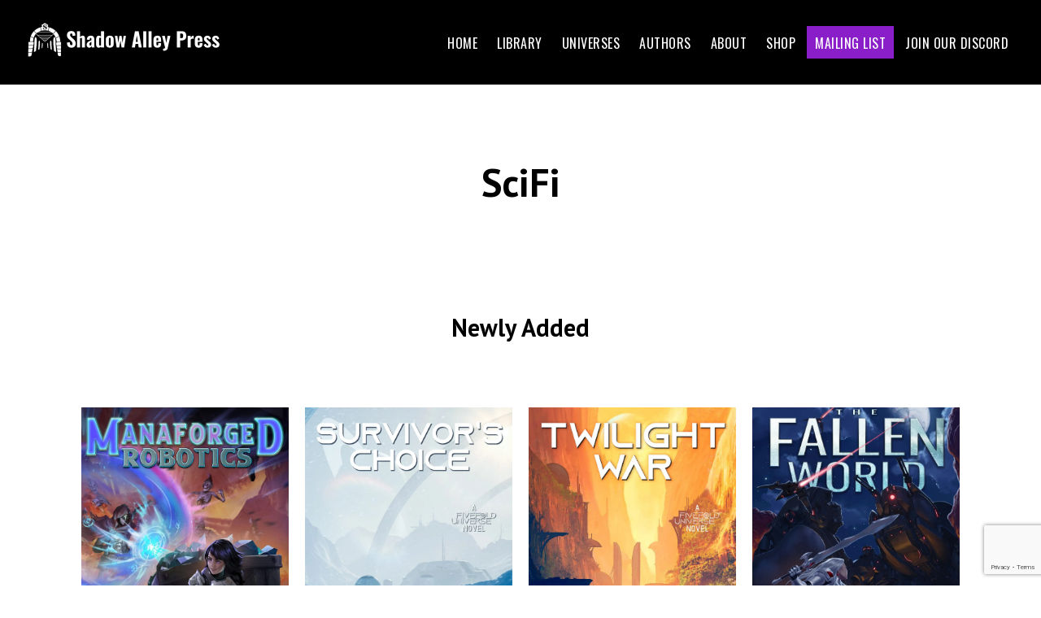

--- FILE ---
content_type: text/html; charset=UTF-8
request_url: https://shadowalleypress.com/scifi/
body_size: 16149
content:
 <!DOCTYPE html>
<html lang="en-US">
<head >
<meta charset="UTF-8" />
<meta name="viewport" content="width=device-width, initial-scale=1" />
<title>SciFi | Shadow Alley Press</title>
<meta name='robots' content='max-image-preview:large' />
<link rel='dns-prefetch' href='//capi-automation.s3.us-east-2.amazonaws.com' />
<link rel='dns-prefetch' href='//www.google.com' />
<link rel='dns-prefetch' href='//fonts.googleapis.com' />
<link rel='dns-prefetch' href='//b2093277.smushcdn.com' />
<link rel='dns-prefetch' href='//hb.wpmucdn.com' />
<link href='//hb.wpmucdn.com' rel='preconnect' />
<link href='http://fonts.googleapis.com' rel='preconnect' />
<link href='//fonts.gstatic.com' crossorigin='' rel='preconnect' />
<link rel="alternate" type="application/rss+xml" title="Shadow Alley Press &raquo; Feed" href="https://shadowalleypress.com/feed/" />
<link rel="alternate" type="application/rss+xml" title="Shadow Alley Press &raquo; Comments Feed" href="https://shadowalleypress.com/comments/feed/" />
<link rel="alternate" title="oEmbed (JSON)" type="application/json+oembed" href="https://shadowalleypress.com/wp-json/oembed/1.0/embed?url=https%3A%2F%2Fshadowalleypress.com%2Fscifi%2F" />
<link rel="alternate" title="oEmbed (XML)" type="text/xml+oembed" href="https://shadowalleypress.com/wp-json/oembed/1.0/embed?url=https%3A%2F%2Fshadowalleypress.com%2Fscifi%2F&#038;format=xml" />
<link rel="canonical" href="https://shadowalleypress.com/scifi/" />
<style id='wp-img-auto-sizes-contain-inline-css'>
img:is([sizes=auto i],[sizes^="auto," i]){contain-intrinsic-size:3000px 1500px}
/*# sourceURL=wp-img-auto-sizes-contain-inline-css */
</style>
<link rel='stylesheet' id='wphb-1-css' href='https://hb.wpmucdn.com/shadowalleypress.com/f44d9ebb-f471-457b-8a08-00c68f327f9e.css' media='all' />
<style id='wphb-1-inline-css'>


		.site-header,
        .shrink .site-header {
           background-color: #000000;
           }
           
        @media only screen and (max-width: 959px) {
             .block-full-head-page .site-header {
               background: #000000 !important;
             }
           }
		

		.genesis-nav-menu,
        .genesis-nav-menu a,
        .genesis-nav-menu .sub-menu,
        .genesis-nav-menu .sub-menu a,
        .site-title,
        .site-title a,
        .menu-toggle, 
        .sub-menu-toggle {
            color: #ffffff;
            }        
		

        .genesis-nav-menu .sub-menu,
        .genesis-nav-menu .sub-menu a {
            background-color: #000000;
            }        
		

        a.buy-button,
        .buy-button {
            background-color: #8a1ec9 !important;
            border: 1px solid #8a1ec9 !important;
            }
		

        .menu-button,
        .menu-button a {
            background-color: #8a1ec9 !important;
            }
		

        .menu-button,
        .menu-button a {
            color: #fcfcfc !important;
            }
		
        a:focus,
        a:hover,
		.entry-title a:focus,
		.entry-title a:hover,
        .entry-meta a:focus,
        .entry-meta a:hover,
		.footer-widgets a:focus,
		.footer-widgets a:hover,
		.genesis-nav-menu a:focus,
		.genesis-nav-menu a:hover,
		.genesis-nav-menu .current-menu-item > a,
		.genesis-nav-menu .sub-menu .current-menu-item > a:focus,
		.genesis-nav-menu .sub-menu .current-menu-item > a:hover,
		.gs-faq__question:focus,
		.gs-faq__question:hover,
		.menu-toggle:focus,
		.menu-toggle:hover,
        .site-title a:focus,
        .site-title a:hover,
		.site-footer a:focus,
		.site-footer a:hover,
		.sub-menu-toggle:focus,
		.sub-menu-toggle:hover {
			color: #ffb700;
		}
		
        
		a.button,
		button,
		.button,
		.footer-widgets a.button,
		input[type="button"],
		input[type="reset"],
		input[type="submit"],
		input[type="reset"],
		input[type="submit"],
		.entry-content a.button,
		.entry-content a.button:focus,
		.entry-content a.button:hover,
		.widget a.button:focus,
		.widget a.button:hover,
		.site-container div.wpforms-container-full .wpforms-form button[type="submit"],
		.site-container div.wpforms-container-full .wpforms-form button[type="submit"]:hover,
		.site-container div.wpforms-container-full .wpforms-form input[type="submit"],
		.site-container div.wpforms-container-full .wpforms-form input[type="submit"]:hover {
			background-color: #8a1ec9;
			color: #ffffff;
		}
		h1, h2, h3, h4, h5, h6 { font-family: PT Sans; }body, button, input, select, textarea { font-family: Open Sans; }.genesis-nav-menu, .genesis-nav-menu a { font-family: Oswald; }
/*# sourceURL=wphb-1-inline-css */
</style>
<style id='wp-block-library-inline-css'>
:root{--wp-block-synced-color:#7a00df;--wp-block-synced-color--rgb:122,0,223;--wp-bound-block-color:var(--wp-block-synced-color);--wp-editor-canvas-background:#ddd;--wp-admin-theme-color:#007cba;--wp-admin-theme-color--rgb:0,124,186;--wp-admin-theme-color-darker-10:#006ba1;--wp-admin-theme-color-darker-10--rgb:0,107,160.5;--wp-admin-theme-color-darker-20:#005a87;--wp-admin-theme-color-darker-20--rgb:0,90,135;--wp-admin-border-width-focus:2px}@media (min-resolution:192dpi){:root{--wp-admin-border-width-focus:1.5px}}.wp-element-button{cursor:pointer}:root .has-very-light-gray-background-color{background-color:#eee}:root .has-very-dark-gray-background-color{background-color:#313131}:root .has-very-light-gray-color{color:#eee}:root .has-very-dark-gray-color{color:#313131}:root .has-vivid-green-cyan-to-vivid-cyan-blue-gradient-background{background:linear-gradient(135deg,#00d084,#0693e3)}:root .has-purple-crush-gradient-background{background:linear-gradient(135deg,#34e2e4,#4721fb 50%,#ab1dfe)}:root .has-hazy-dawn-gradient-background{background:linear-gradient(135deg,#faaca8,#dad0ec)}:root .has-subdued-olive-gradient-background{background:linear-gradient(135deg,#fafae1,#67a671)}:root .has-atomic-cream-gradient-background{background:linear-gradient(135deg,#fdd79a,#004a59)}:root .has-nightshade-gradient-background{background:linear-gradient(135deg,#330968,#31cdcf)}:root .has-midnight-gradient-background{background:linear-gradient(135deg,#020381,#2874fc)}:root{--wp--preset--font-size--normal:16px;--wp--preset--font-size--huge:42px}.has-regular-font-size{font-size:1em}.has-larger-font-size{font-size:2.625em}.has-normal-font-size{font-size:var(--wp--preset--font-size--normal)}.has-huge-font-size{font-size:var(--wp--preset--font-size--huge)}.has-text-align-center{text-align:center}.has-text-align-left{text-align:left}.has-text-align-right{text-align:right}.has-fit-text{white-space:nowrap!important}#end-resizable-editor-section{display:none}.aligncenter{clear:both}.items-justified-left{justify-content:flex-start}.items-justified-center{justify-content:center}.items-justified-right{justify-content:flex-end}.items-justified-space-between{justify-content:space-between}.screen-reader-text{border:0;clip-path:inset(50%);height:1px;margin:-1px;overflow:hidden;padding:0;position:absolute;width:1px;word-wrap:normal!important}.screen-reader-text:focus{background-color:#ddd;clip-path:none;color:#444;display:block;font-size:1em;height:auto;left:5px;line-height:normal;padding:15px 23px 14px;text-decoration:none;top:5px;width:auto;z-index:100000}html :where(.has-border-color){border-style:solid}html :where([style*=border-top-color]){border-top-style:solid}html :where([style*=border-right-color]){border-right-style:solid}html :where([style*=border-bottom-color]){border-bottom-style:solid}html :where([style*=border-left-color]){border-left-style:solid}html :where([style*=border-width]){border-style:solid}html :where([style*=border-top-width]){border-top-style:solid}html :where([style*=border-right-width]){border-right-style:solid}html :where([style*=border-bottom-width]){border-bottom-style:solid}html :where([style*=border-left-width]){border-left-style:solid}html :where(img[class*=wp-image-]){height:auto;max-width:100%}:where(figure){margin:0 0 1em}html :where(.is-position-sticky){--wp-admin--admin-bar--position-offset:var(--wp-admin--admin-bar--height,0px)}@media screen and (max-width:600px){html :where(.is-position-sticky){--wp-admin--admin-bar--position-offset:0px}}

/*# sourceURL=wp-block-library-inline-css */
</style><style id='wp-block-heading-inline-css'>
h1:where(.wp-block-heading).has-background,h2:where(.wp-block-heading).has-background,h3:where(.wp-block-heading).has-background,h4:where(.wp-block-heading).has-background,h5:where(.wp-block-heading).has-background,h6:where(.wp-block-heading).has-background{padding:1.25em 2.375em}h1.has-text-align-left[style*=writing-mode]:where([style*=vertical-lr]),h1.has-text-align-right[style*=writing-mode]:where([style*=vertical-rl]),h2.has-text-align-left[style*=writing-mode]:where([style*=vertical-lr]),h2.has-text-align-right[style*=writing-mode]:where([style*=vertical-rl]),h3.has-text-align-left[style*=writing-mode]:where([style*=vertical-lr]),h3.has-text-align-right[style*=writing-mode]:where([style*=vertical-rl]),h4.has-text-align-left[style*=writing-mode]:where([style*=vertical-lr]),h4.has-text-align-right[style*=writing-mode]:where([style*=vertical-rl]),h5.has-text-align-left[style*=writing-mode]:where([style*=vertical-lr]),h5.has-text-align-right[style*=writing-mode]:where([style*=vertical-rl]),h6.has-text-align-left[style*=writing-mode]:where([style*=vertical-lr]),h6.has-text-align-right[style*=writing-mode]:where([style*=vertical-rl]){rotate:180deg}
/*# sourceURL=https://shadowalleypress.com/wp-includes/blocks/heading/style.min.css */
</style>
<style id='wp-block-search-inline-css'>
.wp-block-search__button{margin-left:10px;word-break:normal}.wp-block-search__button.has-icon{line-height:0}.wp-block-search__button svg{height:1.25em;min-height:24px;min-width:24px;width:1.25em;fill:currentColor;vertical-align:text-bottom}:where(.wp-block-search__button){border:1px solid #ccc;padding:6px 10px}.wp-block-search__inside-wrapper{display:flex;flex:auto;flex-wrap:nowrap;max-width:100%}.wp-block-search__label{width:100%}.wp-block-search.wp-block-search__button-only .wp-block-search__button{box-sizing:border-box;display:flex;flex-shrink:0;justify-content:center;margin-left:0;max-width:100%}.wp-block-search.wp-block-search__button-only .wp-block-search__inside-wrapper{min-width:0!important;transition-property:width}.wp-block-search.wp-block-search__button-only .wp-block-search__input{flex-basis:100%;transition-duration:.3s}.wp-block-search.wp-block-search__button-only.wp-block-search__searchfield-hidden,.wp-block-search.wp-block-search__button-only.wp-block-search__searchfield-hidden .wp-block-search__inside-wrapper{overflow:hidden}.wp-block-search.wp-block-search__button-only.wp-block-search__searchfield-hidden .wp-block-search__input{border-left-width:0!important;border-right-width:0!important;flex-basis:0;flex-grow:0;margin:0;min-width:0!important;padding-left:0!important;padding-right:0!important;width:0!important}:where(.wp-block-search__input){appearance:none;border:1px solid #949494;flex-grow:1;font-family:inherit;font-size:inherit;font-style:inherit;font-weight:inherit;letter-spacing:inherit;line-height:inherit;margin-left:0;margin-right:0;min-width:3rem;padding:8px;text-decoration:unset!important;text-transform:inherit}:where(.wp-block-search__button-inside .wp-block-search__inside-wrapper){background-color:#fff;border:1px solid #949494;box-sizing:border-box;padding:4px}:where(.wp-block-search__button-inside .wp-block-search__inside-wrapper) .wp-block-search__input{border:none;border-radius:0;padding:0 4px}:where(.wp-block-search__button-inside .wp-block-search__inside-wrapper) .wp-block-search__input:focus{outline:none}:where(.wp-block-search__button-inside .wp-block-search__inside-wrapper) :where(.wp-block-search__button){padding:4px 8px}.wp-block-search.aligncenter .wp-block-search__inside-wrapper{margin:auto}.wp-block[data-align=right] .wp-block-search.wp-block-search__button-only .wp-block-search__inside-wrapper{float:right}
/*# sourceURL=https://shadowalleypress.com/wp-includes/blocks/search/style.min.css */
</style>
<style id='wp-block-paragraph-inline-css'>
.is-small-text{font-size:.875em}.is-regular-text{font-size:1em}.is-large-text{font-size:2.25em}.is-larger-text{font-size:3em}.has-drop-cap:not(:focus):first-letter{float:left;font-size:8.4em;font-style:normal;font-weight:100;line-height:.68;margin:.05em .1em 0 0;text-transform:uppercase}body.rtl .has-drop-cap:not(:focus):first-letter{float:none;margin-left:.1em}p.has-drop-cap.has-background{overflow:hidden}:root :where(p.has-background){padding:1.25em 2.375em}:where(p.has-text-color:not(.has-link-color)) a{color:inherit}p.has-text-align-left[style*="writing-mode:vertical-lr"],p.has-text-align-right[style*="writing-mode:vertical-rl"]{rotate:180deg}
/*# sourceURL=https://shadowalleypress.com/wp-includes/blocks/paragraph/style.min.css */
</style>
<link rel='stylesheet' id='wc-blocks-style-css' href='https://hb.wpmucdn.com/shadowalleypress.com/83ee8495-5ac3-4687-802b-2b617560f327.css' media='all' />
<style id='global-styles-inline-css'>
:root{--wp--preset--aspect-ratio--square: 1;--wp--preset--aspect-ratio--4-3: 4/3;--wp--preset--aspect-ratio--3-4: 3/4;--wp--preset--aspect-ratio--3-2: 3/2;--wp--preset--aspect-ratio--2-3: 2/3;--wp--preset--aspect-ratio--16-9: 16/9;--wp--preset--aspect-ratio--9-16: 9/16;--wp--preset--color--black: #000000;--wp--preset--color--cyan-bluish-gray: #abb8c3;--wp--preset--color--white: #ffffff;--wp--preset--color--pale-pink: #f78da7;--wp--preset--color--vivid-red: #cf2e2e;--wp--preset--color--luminous-vivid-orange: #ff6900;--wp--preset--color--luminous-vivid-amber: #fcb900;--wp--preset--color--light-green-cyan: #7bdcb5;--wp--preset--color--vivid-green-cyan: #00d084;--wp--preset--color--pale-cyan-blue: #8ed1fc;--wp--preset--color--vivid-cyan-blue: #0693e3;--wp--preset--color--vivid-purple: #9b51e0;--wp--preset--color--theme-primary: #ffb700;--wp--preset--color--theme-secondary: #8a1ec9;--wp--preset--gradient--vivid-cyan-blue-to-vivid-purple: linear-gradient(135deg,rgb(6,147,227) 0%,rgb(155,81,224) 100%);--wp--preset--gradient--light-green-cyan-to-vivid-green-cyan: linear-gradient(135deg,rgb(122,220,180) 0%,rgb(0,208,130) 100%);--wp--preset--gradient--luminous-vivid-amber-to-luminous-vivid-orange: linear-gradient(135deg,rgb(252,185,0) 0%,rgb(255,105,0) 100%);--wp--preset--gradient--luminous-vivid-orange-to-vivid-red: linear-gradient(135deg,rgb(255,105,0) 0%,rgb(207,46,46) 100%);--wp--preset--gradient--very-light-gray-to-cyan-bluish-gray: linear-gradient(135deg,rgb(238,238,238) 0%,rgb(169,184,195) 100%);--wp--preset--gradient--cool-to-warm-spectrum: linear-gradient(135deg,rgb(74,234,220) 0%,rgb(151,120,209) 20%,rgb(207,42,186) 40%,rgb(238,44,130) 60%,rgb(251,105,98) 80%,rgb(254,248,76) 100%);--wp--preset--gradient--blush-light-purple: linear-gradient(135deg,rgb(255,206,236) 0%,rgb(152,150,240) 100%);--wp--preset--gradient--blush-bordeaux: linear-gradient(135deg,rgb(254,205,165) 0%,rgb(254,45,45) 50%,rgb(107,0,62) 100%);--wp--preset--gradient--luminous-dusk: linear-gradient(135deg,rgb(255,203,112) 0%,rgb(199,81,192) 50%,rgb(65,88,208) 100%);--wp--preset--gradient--pale-ocean: linear-gradient(135deg,rgb(255,245,203) 0%,rgb(182,227,212) 50%,rgb(51,167,181) 100%);--wp--preset--gradient--electric-grass: linear-gradient(135deg,rgb(202,248,128) 0%,rgb(113,206,126) 100%);--wp--preset--gradient--midnight: linear-gradient(135deg,rgb(2,3,129) 0%,rgb(40,116,252) 100%);--wp--preset--font-size--small: 14px;--wp--preset--font-size--medium: 20px;--wp--preset--font-size--large: 22px;--wp--preset--font-size--x-large: 42px;--wp--preset--font-size--normal: 18px;--wp--preset--font-size--larger: 26px;--wp--preset--spacing--20: 0.44rem;--wp--preset--spacing--30: 0.67rem;--wp--preset--spacing--40: 1rem;--wp--preset--spacing--50: 1.5rem;--wp--preset--spacing--60: 2.25rem;--wp--preset--spacing--70: 3.38rem;--wp--preset--spacing--80: 5.06rem;--wp--preset--shadow--natural: 6px 6px 9px rgba(0, 0, 0, 0.2);--wp--preset--shadow--deep: 12px 12px 50px rgba(0, 0, 0, 0.4);--wp--preset--shadow--sharp: 6px 6px 0px rgba(0, 0, 0, 0.2);--wp--preset--shadow--outlined: 6px 6px 0px -3px rgb(255, 255, 255), 6px 6px rgb(0, 0, 0);--wp--preset--shadow--crisp: 6px 6px 0px rgb(0, 0, 0);}:where(.is-layout-flex){gap: 0.5em;}:where(.is-layout-grid){gap: 0.5em;}body .is-layout-flex{display: flex;}.is-layout-flex{flex-wrap: wrap;align-items: center;}.is-layout-flex > :is(*, div){margin: 0;}body .is-layout-grid{display: grid;}.is-layout-grid > :is(*, div){margin: 0;}:where(.wp-block-columns.is-layout-flex){gap: 2em;}:where(.wp-block-columns.is-layout-grid){gap: 2em;}:where(.wp-block-post-template.is-layout-flex){gap: 1.25em;}:where(.wp-block-post-template.is-layout-grid){gap: 1.25em;}.has-black-color{color: var(--wp--preset--color--black) !important;}.has-cyan-bluish-gray-color{color: var(--wp--preset--color--cyan-bluish-gray) !important;}.has-white-color{color: var(--wp--preset--color--white) !important;}.has-pale-pink-color{color: var(--wp--preset--color--pale-pink) !important;}.has-vivid-red-color{color: var(--wp--preset--color--vivid-red) !important;}.has-luminous-vivid-orange-color{color: var(--wp--preset--color--luminous-vivid-orange) !important;}.has-luminous-vivid-amber-color{color: var(--wp--preset--color--luminous-vivid-amber) !important;}.has-light-green-cyan-color{color: var(--wp--preset--color--light-green-cyan) !important;}.has-vivid-green-cyan-color{color: var(--wp--preset--color--vivid-green-cyan) !important;}.has-pale-cyan-blue-color{color: var(--wp--preset--color--pale-cyan-blue) !important;}.has-vivid-cyan-blue-color{color: var(--wp--preset--color--vivid-cyan-blue) !important;}.has-vivid-purple-color{color: var(--wp--preset--color--vivid-purple) !important;}.has-black-background-color{background-color: var(--wp--preset--color--black) !important;}.has-cyan-bluish-gray-background-color{background-color: var(--wp--preset--color--cyan-bluish-gray) !important;}.has-white-background-color{background-color: var(--wp--preset--color--white) !important;}.has-pale-pink-background-color{background-color: var(--wp--preset--color--pale-pink) !important;}.has-vivid-red-background-color{background-color: var(--wp--preset--color--vivid-red) !important;}.has-luminous-vivid-orange-background-color{background-color: var(--wp--preset--color--luminous-vivid-orange) !important;}.has-luminous-vivid-amber-background-color{background-color: var(--wp--preset--color--luminous-vivid-amber) !important;}.has-light-green-cyan-background-color{background-color: var(--wp--preset--color--light-green-cyan) !important;}.has-vivid-green-cyan-background-color{background-color: var(--wp--preset--color--vivid-green-cyan) !important;}.has-pale-cyan-blue-background-color{background-color: var(--wp--preset--color--pale-cyan-blue) !important;}.has-vivid-cyan-blue-background-color{background-color: var(--wp--preset--color--vivid-cyan-blue) !important;}.has-vivid-purple-background-color{background-color: var(--wp--preset--color--vivid-purple) !important;}.has-black-border-color{border-color: var(--wp--preset--color--black) !important;}.has-cyan-bluish-gray-border-color{border-color: var(--wp--preset--color--cyan-bluish-gray) !important;}.has-white-border-color{border-color: var(--wp--preset--color--white) !important;}.has-pale-pink-border-color{border-color: var(--wp--preset--color--pale-pink) !important;}.has-vivid-red-border-color{border-color: var(--wp--preset--color--vivid-red) !important;}.has-luminous-vivid-orange-border-color{border-color: var(--wp--preset--color--luminous-vivid-orange) !important;}.has-luminous-vivid-amber-border-color{border-color: var(--wp--preset--color--luminous-vivid-amber) !important;}.has-light-green-cyan-border-color{border-color: var(--wp--preset--color--light-green-cyan) !important;}.has-vivid-green-cyan-border-color{border-color: var(--wp--preset--color--vivid-green-cyan) !important;}.has-pale-cyan-blue-border-color{border-color: var(--wp--preset--color--pale-cyan-blue) !important;}.has-vivid-cyan-blue-border-color{border-color: var(--wp--preset--color--vivid-cyan-blue) !important;}.has-vivid-purple-border-color{border-color: var(--wp--preset--color--vivid-purple) !important;}.has-vivid-cyan-blue-to-vivid-purple-gradient-background{background: var(--wp--preset--gradient--vivid-cyan-blue-to-vivid-purple) !important;}.has-light-green-cyan-to-vivid-green-cyan-gradient-background{background: var(--wp--preset--gradient--light-green-cyan-to-vivid-green-cyan) !important;}.has-luminous-vivid-amber-to-luminous-vivid-orange-gradient-background{background: var(--wp--preset--gradient--luminous-vivid-amber-to-luminous-vivid-orange) !important;}.has-luminous-vivid-orange-to-vivid-red-gradient-background{background: var(--wp--preset--gradient--luminous-vivid-orange-to-vivid-red) !important;}.has-very-light-gray-to-cyan-bluish-gray-gradient-background{background: var(--wp--preset--gradient--very-light-gray-to-cyan-bluish-gray) !important;}.has-cool-to-warm-spectrum-gradient-background{background: var(--wp--preset--gradient--cool-to-warm-spectrum) !important;}.has-blush-light-purple-gradient-background{background: var(--wp--preset--gradient--blush-light-purple) !important;}.has-blush-bordeaux-gradient-background{background: var(--wp--preset--gradient--blush-bordeaux) !important;}.has-luminous-dusk-gradient-background{background: var(--wp--preset--gradient--luminous-dusk) !important;}.has-pale-ocean-gradient-background{background: var(--wp--preset--gradient--pale-ocean) !important;}.has-electric-grass-gradient-background{background: var(--wp--preset--gradient--electric-grass) !important;}.has-midnight-gradient-background{background: var(--wp--preset--gradient--midnight) !important;}.has-small-font-size{font-size: var(--wp--preset--font-size--small) !important;}.has-medium-font-size{font-size: var(--wp--preset--font-size--medium) !important;}.has-large-font-size{font-size: var(--wp--preset--font-size--large) !important;}.has-x-large-font-size{font-size: var(--wp--preset--font-size--x-large) !important;}
/*# sourceURL=global-styles-inline-css */
</style>

<style id='classic-theme-styles-inline-css'>
/*! This file is auto-generated */
.wp-block-button__link{color:#fff;background-color:#32373c;border-radius:9999px;box-shadow:none;text-decoration:none;padding:calc(.667em + 2px) calc(1.333em + 2px);font-size:1.125em}.wp-block-file__button{background:#32373c;color:#fff;text-decoration:none}
/*# sourceURL=/wp-includes/css/classic-themes.min.css */
</style>
<link rel='stylesheet' id='genesis-page-builder-frontend-styles-css' href='https://hb.wpmucdn.com/shadowalleypress.com/02e7c6e0-c216-4d1c-b419-44f06b04e435.css' media='all' />
<link rel='stylesheet' id='woocommerce-layout-css' href='https://hb.wpmucdn.com/shadowalleypress.com/15f77fd8-c3d5-4d1b-a2f3-d33357ba60f3.css' media='all' />
<link rel='stylesheet' id='woocommerce-smallscreen-css' href='https://hb.wpmucdn.com/shadowalleypress.com/f41ed81b-8aa0-488c-9604-80944764195d.css' media='only screen and (max-width: 860px)' />
<link rel='stylesheet' id='woocommerce-general-css' href='https://hb.wpmucdn.com/shadowalleypress.com/cd0ae66d-a7d3-42b0-9fd2-3edbf891e7ba.css' media='all' />
<link rel='stylesheet' id='modfarm-author-woocommerce-styles-css' href='https://hb.wpmucdn.com/shadowalleypress.com/9de1fe4d-b3cd-4d3b-8541-da2709b7163d.css' media='screen' />
<style id='modfarm-author-woocommerce-styles-inline-css'>


		.woocommerce div.product p.price,
		.woocommerce div.product span.price,
		.woocommerce div.product .woocommerce-tabs ul.tabs li a:hover,
		.woocommerce div.product .woocommerce-tabs ul.tabs li a:focus,
		.woocommerce ul.products li.product h3:hover,
		.woocommerce ul.products li.product .price,
		.woocommerce .woocommerce-breadcrumb a:hover,
		.woocommerce .woocommerce-breadcrumb a:focus,
		.woocommerce .widget_layered_nav ul li.chosen a::before,
		.woocommerce .widget_layered_nav_filters ul li a::before,
		.woocommerce .widget_rating_filter ul li.chosen a::before {
			color: #ffb700;
		}

	
		.woocommerce a.button,
		.woocommerce a.button:focus,
		.woocommerce a.button:hover,
		.woocommerce a.button.alt,
		.woocommerce a.button.alt:focus,
		.woocommerce a.button.alt:hover,
		.woocommerce button.button,
		.woocommerce button.button:focus,
		.woocommerce button.button:hover,
		.woocommerce button.button.alt,
		.woocommerce button.button.alt:focus,
		.woocommerce button.button.alt:hover,
		.woocommerce input.button,
		.woocommerce input.button:focus,
		.woocommerce input.button:hover,
		.woocommerce input.button.alt,
		.woocommerce input.button.alt:focus,
		.woocommerce input.button.alt:hover,
		.woocommerce input[type="submit"],
		.woocommerce input[type="submit"]:focus,
		.woocommerce input[type="submit"]:hover,
		.woocommerce span.onsale,
		.woocommerce ul.products li.product a.button:focus,
		.woocommerce ul.products li.product a.button:hover,
		.woocommerce #respond input#submit,
		.woocommerce #respond input#submit:focus,
		.woocommerce #respond input#submit:hover,
		.woocommerce #respond input#submit.alt,
		.woocommerce #respond input#submit.alt:focus,
		.woocommerce #respond input#submit.alt:hover,
		.woocommerce.widget_price_filter .ui-slider .ui-slider-handle,
		.woocommerce.widget_price_filter .ui-slider .ui-slider-range {
			background-color: #8a1ec9;
			color: #ffffff;
		}

		.woocommerce-info,
		.woocommerce-message {
			border-top-color: #8a1ec9;
		}

		.woocommerce-info::before,
		.woocommerce-message::before {
			color: #8a1ec9;
		}

	
/*# sourceURL=modfarm-author-woocommerce-styles-inline-css */
</style>
<style id='woocommerce-inline-inline-css'>
.woocommerce form .form-row .required { visibility: visible; }
/*# sourceURL=woocommerce-inline-inline-css */
</style>
<link rel='stylesheet' id='gateway-css' href='https://hb.wpmucdn.com/shadowalleypress.com/e4706b3e-c11b-4041-a59e-482fdcbb3640.css' media='all' />
<link rel='stylesheet' id='custom-source-title-css' href='//fonts.googleapis.com/css?family=Source+Sans+Pro%3A400%2C400i%2C600%2C700&#038;ver=6.9' media='all' />
<link rel="preload" as="style" href="//fonts.googleapis.com/css?family=PT+Sans%3A400%2C700%2C400italic%2C700italic&#038;ver=6.9" /><link rel='stylesheet' id='custom-headings-fonts-css' href='//fonts.googleapis.com/css?family=PT+Sans%3A400%2C700%2C400italic%2C700italic&#038;ver=6.9' media='print' onload='this.media=&#34;all&#34;' />
<link rel="preload" as="style" href="//fonts.googleapis.com/css?family=Open+Sans%3A400italic%2C700italic%2C400%2C700&#038;ver=6.9" /><link rel='stylesheet' id='custom-body-fonts-css' href='//fonts.googleapis.com/css?family=Open+Sans%3A400italic%2C700italic%2C400%2C700&#038;ver=6.9' media='print' onload='this.media=&#34;all&#34;' />
<link rel="preload" as="style" href="//fonts.googleapis.com/css?family=Oswald%3A400%2C700&#038;ver=6.9" /><link rel='stylesheet' id='custom-nav-fonts-css' href='//fonts.googleapis.com/css?family=Oswald%3A400%2C700&#038;ver=6.9' media='print' onload='this.media=&#34;all&#34;' />
<link rel='stylesheet' id='dashicons-css' href='https://hb.wpmucdn.com/shadowalleypress.com/18535485-b383-4f58-968a-1a06463fcfe4.css' media='all' />
<link rel='stylesheet' id='modfarm-author-gutenberg-css' href='https://hb.wpmucdn.com/shadowalleypress.com/9638d12f-fc23-4d7b-b76f-868d51186085.css' media='all' />
<style id='modfarm-author-gutenberg-inline-css'>
.ab-block-post-grid .ab-post-grid-items h2 a:hover,
.site-container .has-theme-primary-color,
.site-container .wp-block-button .wp-block-button__link.has-theme-primary-color,
.site-container .wp-block-button.is-style-outline .wp-block-button__link.has-theme-primary-color {
	color: #ffb700;
}

.site-container .has-theme-primary-background-color,
.site-container .wp-block-button .wp-block-button__link.has-theme-primary-background-color,
.site-container .wp-block-pullquote.is-style-solid-color.has-theme-primary-background-color {
	background-color: #ffb700;
}

.site-container .has-theme-secondary-color,
.site-container .wp-block-button .wp-block-button__link.has-theme-secondary-color,
.site-container .wp-block-button.is-style-outline .wp-block-button__link {
	color: #8a1ec9;
}

.wp-block-button .wp-block-button__link:not(.has-background),
.wp-block-button .wp-block-button__link:not(.has-background):focus,
.wp-block-button .wp-block-button__link:not(.has-background):hover {
	color: #ffffff;
}

.site-container .has-theme-secondary-background-color,
.site-container .wp-block-button .wp-block-button__link,
.site-container .wp-block-pullquote.is-style-solid-color.has-theme-secondary-background-color {
	background-color: #8a1ec9;
}
.site-container .rev-overlap {
	margin-top: -25% !important;
}		.has-theme-primary-color {
			color: #ffb700;
		}		.has-theme-secondary-color {
			color: #8a1ec9;
		}
/*# sourceURL=modfarm-author-gutenberg-inline-css */
</style>
<style id='kadence-blocks-global-variables-inline-css'>
:root {--global-kb-font-size-sm:clamp(0.8rem, 0.73rem + 0.217vw, 0.9rem);--global-kb-font-size-md:clamp(1.1rem, 0.995rem + 0.326vw, 1.25rem);--global-kb-font-size-lg:clamp(1.75rem, 1.576rem + 0.543vw, 2rem);--global-kb-font-size-xl:clamp(2.25rem, 1.728rem + 1.63vw, 3rem);--global-kb-font-size-xxl:clamp(2.5rem, 1.456rem + 3.26vw, 4rem);--global-kb-font-size-xxxl:clamp(2.75rem, 0.489rem + 7.065vw, 6rem);}:root {--global-palette1: #3182CE;--global-palette2: #2B6CB0;--global-palette3: #1A202C;--global-palette4: #2D3748;--global-palette5: #4A5568;--global-palette6: #718096;--global-palette7: #EDF2F7;--global-palette8: #F7FAFC;--global-palette9: #ffffff;}
/*# sourceURL=kadence-blocks-global-variables-inline-css */
</style>
<script src="https://hb.wpmucdn.com/shadowalleypress.com/03caf17d-0e9c-46f6-9661-3963164aab96.js" id="jquery-core-js"></script>
<script src="https://hb.wpmucdn.com/shadowalleypress.com/d2d70596-f6db-4f79-9249-e3e29d8e94c2.js" id="jquery-migrate-js"></script>
<script id="wphb-2-js-extra">
var woocommerce_params = {"ajax_url":"/wp-admin/admin-ajax.php","wc_ajax_url":"/?wc-ajax=%%endpoint%%","i18n_password_show":"Show password","i18n_password_hide":"Hide password"};;;var wc_add_to_cart_params = {"ajax_url":"/wp-admin/admin-ajax.php","wc_ajax_url":"/?wc-ajax=%%endpoint%%","i18n_view_cart":"View cart","cart_url":"https://shadowalleypress.com/cart/","is_cart":"","cart_redirect_after_add":"no"};
//# sourceURL=wphb-2-js-extra
</script>
<script src="https://hb.wpmucdn.com/shadowalleypress.com/42bf8af3-02b3-4075-b5c5-4a8cae6d995e.js" id="wphb-2-js"></script>
<link rel="https://api.w.org/" href="https://shadowalleypress.com/wp-json/" /><link rel="alternate" title="JSON" type="application/json" href="https://shadowalleypress.com/wp-json/wp/v2/pages/1881" /><link rel="EditURI" type="application/rsd+xml" title="RSD" href="https://shadowalleypress.com/xmlrpc.php?rsd" />
			<link rel="preload" href="https://shadowalleypress.com/wp-content/plugins/hustle/assets/hustle-ui/fonts/hustle-icons-font.woff2" as="font" type="font/woff2" crossorigin>
			<noscript><style>.woocommerce-product-gallery{ opacity: 1 !important; }</style></noscript>
	<!-- SEO meta tags powered by SmartCrawl https://wpmudev.com/project/smartcrawl-wordpress-seo/ -->
<link rel="canonical" href="https://shadowalleypress.com/scifi/" />
<meta name="description" content="Newly Added Search SciFi Browse By Series Click on the cover art to see the full series" />
<script type="application/ld+json">{"@context":"https:\/\/schema.org","@graph":[{"@type":"Organization","@id":"https:\/\/shadowalleypress.com\/#schema-publishing-organization","url":"https:\/\/shadowalleypress.com","name":"Shadow Alley Press"},{"@type":"WebSite","@id":"https:\/\/shadowalleypress.com\/#schema-website","url":"https:\/\/shadowalleypress.com","name":"shadowalleypress.com","encoding":"UTF-8","potentialAction":{"@type":"SearchAction","target":"https:\/\/shadowalleypress.com\/search\/{search_term_string}\/","query-input":"required name=search_term_string"}},{"@type":"BreadcrumbList","@id":"https:\/\/shadowalleypress.com\/scifi?page&pagename=scifi\/#breadcrumb","itemListElement":[{"@type":"ListItem","position":1,"name":"Home","item":"https:\/\/shadowalleypress.com"},{"@type":"ListItem","position":2,"name":"SciFi"}]},{"@type":"Person","@id":"https:\/\/shadowalleypress.com\/author\/robmcclel\/#schema-author","name":"robmcclel","url":"https:\/\/shadowalleypress.com\/author\/robmcclel\/"}]}</script>
<meta property="og:type" content="article" />
<meta property="og:url" content="https://shadowalleypress.com/scifi/" />
<meta property="og:title" content="SciFi | Shadow Alley Press" />
<meta property="og:description" content="Newly Added Search SciFi Browse By Series Click on the cover art to see the full series" />
<meta property="article:published_time" content="2022-03-07T13:30:16" />
<meta property="article:author" content="robmcclel" />
<meta name="twitter:card" content="summary" />
<meta name="twitter:title" content="SciFi | Shadow Alley Press" />
<meta name="twitter:description" content="Newly Added Search SciFi Browse By Series Click on the cover art to see the full series" />
<!-- /SEO -->
			<script  type="text/javascript">
				!function(f,b,e,v,n,t,s){if(f.fbq)return;n=f.fbq=function(){n.callMethod?
					n.callMethod.apply(n,arguments):n.queue.push(arguments)};if(!f._fbq)f._fbq=n;
					n.push=n;n.loaded=!0;n.version='2.0';n.queue=[];t=b.createElement(e);t.async=!0;
					t.src=v;s=b.getElementsByTagName(e)[0];s.parentNode.insertBefore(t,s)}(window,
					document,'script','https://connect.facebook.net/en_US/fbevents.js');
			</script>
			<!-- WooCommerce Facebook Integration Begin -->
			<script  type="text/javascript">

				fbq('init', '1459796437430972', {}, {
    "agent": "woocommerce_0-10.4.3-3.5.15"
});

				document.addEventListener( 'DOMContentLoaded', function() {
					// Insert placeholder for events injected when a product is added to the cart through AJAX.
					document.body.insertAdjacentHTML( 'beforeend', '<div class=\"wc-facebook-pixel-event-placeholder\"></div>' );
				}, false );

			</script>
			<!-- WooCommerce Facebook Integration End -->
			<style id="uagb-style-conditional-extension">@media (min-width: 1025px){body .uag-hide-desktop.uagb-google-map__wrap,body .uag-hide-desktop{display:none !important}}@media (min-width: 768px) and (max-width: 1024px){body .uag-hide-tab.uagb-google-map__wrap,body .uag-hide-tab{display:none !important}}@media (max-width: 767px){body .uag-hide-mob.uagb-google-map__wrap,body .uag-hide-mob{display:none !important}}</style><style id="uagb-style-frontend-1881">.uag-blocks-common-selector{z-index:var(--z-index-desktop) !important}@media (max-width: 976px){.uag-blocks-common-selector{z-index:var(--z-index-tablet) !important}}@media (max-width: 767px){.uag-blocks-common-selector{z-index:var(--z-index-mobile) !important}}
</style><link rel="icon" href="https://b2093277.smushcdn.com/2093277/wp-content/uploads/2022/04/cropped-SAP_Logo_Inverse-v1-32x32.png?lossy=2&strip=1&webp=1" sizes="32x32" />
<link rel="icon" href="https://b2093277.smushcdn.com/2093277/wp-content/uploads/2022/04/cropped-SAP_Logo_Inverse-v1-192x192.png?lossy=2&strip=1&webp=1" sizes="192x192" />
<link rel="apple-touch-icon" href="https://b2093277.smushcdn.com/2093277/wp-content/uploads/2022/04/cropped-SAP_Logo_Inverse-v1-180x180.png?lossy=2&strip=1&webp=1" />
<meta name="msapplication-TileImage" content="https://shadowalleypress.com/wp-content/uploads/2022/04/cropped-SAP_Logo_Inverse-v1-270x270.png" />
		<style id="wp-custom-css">
			
/* TOC Adjust */
.kb-table-of-content-nav .kb-table-of-content-wrap .kb-table-of-content-list-style-none li {
    color: inherit;
    list-style: none !important;
    list-style-type: none !important;
	  text-align: center;
}

/* Profile Adjust */
.gb-block-profile .gb-profile-image-wrap {
    background: #ffffff;
}

/* Author Circle Pic */
.circle-pic {
	border-radius: 50%;
}

/* WooCommerce Adjusts */
.woocommerce .products h2 {
    font-size: 30px;
    display: inline-block;
}

/* Slider Adjust */

.site-container .wp-block-button .wp-block-button__link {
    border-width: 0;
    border-radius: 0px;
    box-shadow: none;
    cursor: pointer;
    font-family: Poppins, sans-serif;
    font-size: 14px;
    font-weight: 400;
    letter-spacing: 0.5px;
    padding: 15px 30px;
    text-align: center;
    text-decoration: none;
    text-transform: uppercase;
    white-space: normal;
    width: 100%;
	  display: block;
}		</style>
		<link rel='stylesheet' id='wphb-3-css' href='https://hb.wpmucdn.com/shadowalleypress.com/94ef823c-cfb2-4b46-a422-9b5c6f605520.css' media='all' />
<link rel="preload" as="style" href="https://fonts.bunny.net/css?family=Open+Sans%3Aregular%2Cbold%2C700&#038;display=swap&#038;ver=1.0" /><link rel='stylesheet' id='hustle-fonts-css' href='https://fonts.bunny.net/css?family=Open+Sans%3Aregular%2Cbold%2C700&#038;display=swap&#038;ver=1.0' media='print' onload='this.media=&#34;all&#34;' />
</head>
<body class="wp-singular page-template-default page page-id-1881 wp-custom-logo wp-embed-responsive wp-theme-genesis wp-child-theme-modfarm-author theme-genesis woocommerce-no-js header-full-width full-width-content genesis-breadcrumbs-hidden genesis-singular-image-hidden genesis-footer-widgets-hidden has-one-menu" itemscope itemtype="https://schema.org/WebPage"><div class="site-container"><ul class="genesis-skip-link"><li><a href="#genesis-content" class="screen-reader-shortcut"> Skip to main content</a></li></ul><header class="site-header" itemscope itemtype="https://schema.org/WPHeader"><div class="wrap"><div class="title-area"><a href="https://shadowalleypress.com/" class="custom-logo-link" rel="home"><img width="488" height="100" src="https://b2093277.smushcdn.com/2093277/wp-content/uploads/2021/12/cropped-SAP-Header-v1.png?lossy=2&strip=1&webp=1" class="custom-logo" alt="Shadow Alley Press" decoding="async" srcset="https://b2093277.smushcdn.com/2093277/wp-content/uploads/2021/12/cropped-SAP-Header-v1.png?lossy=2&strip=1&webp=1 488w, https://b2093277.smushcdn.com/2093277/wp-content/uploads/2021/12/cropped-SAP-Header-v1-300x61.png?lossy=2&strip=1&webp=1 300w" sizes="(max-width: 488px) 100vw, 488px" /></a><p class="site-title" itemprop="headline">Shadow Alley Press</p><p class="site-description" itemprop="description">Great Genre Fiction Done Passionately</p></div><nav class="nav-secondary" aria-label="Secondary" itemscope itemtype="https://schema.org/SiteNavigationElement"><div class="wrap"><ul id="menu-main-menu" class="menu genesis-nav-menu menu-secondary js-superfish"><li id="menu-item-1578" class="menu-item menu-item-type-post_type menu-item-object-page menu-item-home menu-item-1578"><a href="https://shadowalleypress.com/" itemprop="url"><span itemprop="name">Home</span></a></li>
<li id="menu-item-1581" class="menu-item menu-item-type-post_type menu-item-object-page current-menu-ancestor current-menu-parent current_page_parent current_page_ancestor menu-item-has-children menu-item-1581"><a href="https://shadowalleypress.com/library/" itemprop="url"><span itemprop="name">Library</span></a>
<ul class="sub-menu">
	<li id="menu-item-1880" class="menu-item menu-item-type-post_type menu-item-object-page menu-item-1880"><a href="https://shadowalleypress.com/high-fantasy/" itemprop="url"><span itemprop="name">High Fantasy</span></a></li>
	<li id="menu-item-1895" class="menu-item menu-item-type-post_type menu-item-object-page current-menu-item page_item page-item-1881 current_page_item menu-item-1895"><a href="https://shadowalleypress.com/scifi/" aria-current="page" itemprop="url"><span itemprop="name">SciFi</span></a></li>
	<li id="menu-item-1894" class="menu-item menu-item-type-post_type menu-item-object-page menu-item-1894"><a href="https://shadowalleypress.com/cultivation/" itemprop="url"><span itemprop="name">Cultivation</span></a></li>
	<li id="menu-item-32591" class="menu-item menu-item-type-post_type menu-item-object-page menu-item-32591"><a href="https://shadowalleypress.com/dungeon-core/" itemprop="url"><span itemprop="name">Dungeon Core</span></a></li>
	<li id="menu-item-1893" class="menu-item menu-item-type-post_type menu-item-object-page menu-item-1893"><a href="https://shadowalleypress.com/dystopian/" itemprop="url"><span itemprop="name">Dystopian</span></a></li>
	<li id="menu-item-1892" class="menu-item menu-item-type-post_type menu-item-object-page menu-item-1892"><a href="https://shadowalleypress.com/post-apocalyptic/" itemprop="url"><span itemprop="name">Post Apocalyptic</span></a></li>
	<li id="menu-item-1891" class="menu-item menu-item-type-post_type menu-item-object-page menu-item-1891"><a href="https://shadowalleypress.com/urban-fantasy/" itemprop="url"><span itemprop="name">Urban Fantasy</span></a></li>
	<li id="menu-item-41113" class="menu-item menu-item-type-taxonomy menu-item-object-book-tags menu-item-41113"><a href="https://shadowalleypress.com/book-tag/box-set/" itemprop="url"><span itemprop="name">Box Sets</span></a></li>
	<li id="menu-item-41560" class="menu-item menu-item-type-taxonomy menu-item-object-book-tags menu-item-41560"><a href="https://shadowalleypress.com/book-tag/anthology/" itemprop="url"><span itemprop="name">Anthologies</span></a></li>
</ul>
</li>
<li id="menu-item-1623" class="menu-item menu-item-type-post_type menu-item-object-page menu-item-has-children menu-item-1623"><a href="https://shadowalleypress.com/universes/" itemprop="url"><span itemprop="name">Universes</span></a>
<ul class="sub-menu">
	<li id="menu-item-1624" class="menu-item menu-item-type-post_type menu-item-object-page menu-item-has-children menu-item-1624"><a href="https://shadowalleypress.com/viridian-gate-online/" itemprop="url"><span itemprop="name">Viridian Gate Online</span></a>
	<ul class="sub-menu">
		<li id="menu-item-1653" class="menu-item menu-item-type-taxonomy menu-item-object-book-series menu-item-1653"><a href="https://shadowalleypress.com/book-series/the-viridian-gate-archives/" itemprop="url"><span itemprop="name">The Viridian Gate Archives</span></a></li>
		<li id="menu-item-1672" class="menu-item menu-item-type-taxonomy menu-item-object-book-series menu-item-1672"><a href="https://shadowalleypress.com/book-series/the-alchemic-weaponeer/" itemprop="url"><span itemprop="name">The Alchemic Weaponeer</span></a></li>
		<li id="menu-item-1666" class="menu-item menu-item-type-taxonomy menu-item-object-book-series menu-item-1666"><a href="https://shadowalleypress.com/book-series/firebrand/" itemprop="url"><span itemprop="name">Firebrand</span></a></li>
		<li id="menu-item-1832" class="menu-item menu-item-type-taxonomy menu-item-object-book-series menu-item-1832"><a href="https://shadowalleypress.com/book-series/the-heartfire-healer/" itemprop="url"><span itemprop="name">The Heartfire Healer</span></a></li>
		<li id="menu-item-1655" class="menu-item menu-item-type-taxonomy menu-item-object-book-series menu-item-1655"><a href="https://shadowalleypress.com/book-series/the-illusionist/" itemprop="url"><span itemprop="name">The Illusionist</span></a></li>
		<li id="menu-item-1654" class="menu-item menu-item-type-taxonomy menu-item-object-book-series menu-item-1654"><a href="https://shadowalleypress.com/book-series/the-imperial-initiative/" itemprop="url"><span itemprop="name">The Imperial Initiative</span></a></li>
	</ul>
</li>
	<li id="menu-item-1683" class="menu-item menu-item-type-post_type menu-item-object-page menu-item-has-children menu-item-1683"><a href="https://shadowalleypress.com/fivefold-universe/" itemprop="url"><span itemprop="name">FiveFold Universe</span></a>
	<ul class="sub-menu">
		<li id="menu-item-1686" class="menu-item menu-item-type-taxonomy menu-item-object-book-series menu-item-1686"><a href="https://shadowalleypress.com/book-series/alden-northcliff/" itemprop="url"><span itemprop="name">Alden Northcliff</span></a></li>
		<li id="menu-item-39270" class="menu-item menu-item-type-taxonomy menu-item-object-book-series menu-item-39270"><a href="https://shadowalleypress.com/book-series/janus-invarian/" itemprop="url"><span itemprop="name">Janus Invarian</span></a></li>
		<li id="menu-item-32479" class="menu-item menu-item-type-taxonomy menu-item-object-book-series menu-item-32479"><a href="https://shadowalleypress.com/book-series/tears-of-perseus/" itemprop="url"><span itemprop="name">Tears of Perseus</span></a></li>
		<li id="menu-item-1764" class="menu-item menu-item-type-taxonomy menu-item-object-book-series menu-item-1764"><a href="https://shadowalleypress.com/book-series/zack-lancestrom/" itemprop="url"><span itemprop="name">Zack Lancestrom</span></a></li>
	</ul>
</li>
	<li id="menu-item-44553" class="menu-item menu-item-type-post_type menu-item-object-page menu-item-has-children menu-item-44553"><a href="https://shadowalleypress.com/the-splintered-five-saga/" itemprop="url"><span itemprop="name">The Splintered Five Saga</span></a>
	<ul class="sub-menu">
		<li id="menu-item-44554" class="menu-item menu-item-type-taxonomy menu-item-object-book-series menu-item-44554"><a href="https://shadowalleypress.com/book-series/outworlders-blood/" itemprop="url"><span itemprop="name">Outworlder&#8217;s Blood</span></a></li>
		<li id="menu-item-44555" class="menu-item menu-item-type-taxonomy menu-item-object-book-series menu-item-44555"><a href="https://shadowalleypress.com/book-series/soulbound-contractor/" itemprop="url"><span itemprop="name">Soulbound Contractor</span></a></li>
	</ul>
</li>
</ul>
</li>
<li id="menu-item-1582" class="menu-item menu-item-type-post_type menu-item-object-page menu-item-1582"><a href="https://shadowalleypress.com/authors/" itemprop="url"><span itemprop="name">Authors</span></a></li>
<li id="menu-item-1579" class="menu-item menu-item-type-post_type menu-item-object-page menu-item-has-children menu-item-1579"><a href="https://shadowalleypress.com/about/" itemprop="url"><span itemprop="name">About</span></a>
<ul class="sub-menu">
	<li id="menu-item-1580" class="menu-item menu-item-type-post_type menu-item-object-page menu-item-1580"><a href="https://shadowalleypress.com/blog/" itemprop="url"><span itemprop="name">Blog</span></a></li>
	<li id="menu-item-1583" class="menu-item menu-item-type-post_type menu-item-object-page menu-item-1583"><a href="https://shadowalleypress.com/submissions/" itemprop="url"><span itemprop="name">Submissions</span></a></li>
	<li id="menu-item-1584" class="menu-item menu-item-type-post_type menu-item-object-page menu-item-1584"><a href="https://shadowalleypress.com/contact/" itemprop="url"><span itemprop="name">Contact</span></a></li>
	<li id="menu-item-1586" class="menu-item menu-item-type-post_type menu-item-object-page menu-item-1586"><a href="https://shadowalleypress.com/street-team/" itemprop="url"><span itemprop="name">Street Team</span></a></li>
	<li id="menu-item-1587" class="menu-item menu-item-type-post_type menu-item-object-page menu-item-1587"><a href="https://shadowalleypress.com/writer-resources/" itemprop="url"><span itemprop="name">Writer Resources</span></a></li>
</ul>
</li>
<li id="menu-item-30698" class="menu-item menu-item-type-post_type menu-item-object-page menu-item-has-children menu-item-30698"><a href="https://shadowalleypress.com/shop/" itemprop="url"><span itemprop="name">Shop</span></a>
<ul class="sub-menu">
	<li id="menu-item-30701" class="menu-item menu-item-type-post_type menu-item-object-page menu-item-30701"><a href="https://shadowalleypress.com/cart/" itemprop="url"><span itemprop="name">Cart</span></a></li>
	<li id="menu-item-30700" class="menu-item menu-item-type-post_type menu-item-object-page menu-item-30700"><a href="https://shadowalleypress.com/checkout/" itemprop="url"><span itemprop="name">Checkout</span></a></li>
	<li id="menu-item-30699" class="menu-item menu-item-type-post_type menu-item-object-page menu-item-30699"><a href="https://shadowalleypress.com/my-account/" itemprop="url"><span itemprop="name">My account</span></a></li>
</ul>
</li>
<li id="menu-item-1585" class="menu-button menu-item menu-item-type-post_type menu-item-object-page menu-item-1585"><a href="https://shadowalleypress.com/mailing-list/" itemprop="url"><span itemprop="name">Mailing List</span></a></li>
<li id="menu-item-44179" class="menu-item menu-item-type-custom menu-item-object-custom menu-item-44179"><a href="https://geni.us/SAPDiscordWebsiteLink" itemprop="url"><span itemprop="name">Join Our Discord</span></a></li>
</ul></div></nav></div></header><div class="site-inner"><div class="content-sidebar-wrap"><main class="content" id="genesis-content"><article class="post-1881 page type-page status-publish entry" aria-label="SciFi" itemscope itemtype="https://schema.org/CreativeWork"><header class="entry-header"><h1 class="entry-title" itemprop="headline">SciFi</h1>
</header><div class="entry-content" itemprop="text">
<h3 class="wp-block-heading has-text-align-center" id="newly-added">Newly Added</h3>



<div style="color:#ddd" class="wp-block-genesis-blocks-gb-spacer gb-block-spacer gb-divider-solid gb-divider-size-1"><hr style="height:30px"/></div>


<div class="mfs-book-tags-wrapper . $width ."> <div class="mfs-book-tags-grid">        
            <div class="mfs-book-tags-book" style="width: 25%;">
                <a class="mfs-book-tags-cat" href="https://shadowalleypress.com/book/planetfall/" onclick="beehive_ga('event', 'click', {'event_category' : 'Planetfall' , 'event_label' : 'SciFi'});">
                <img decoding="async" class="mfs-book-tags-image" src="https://b2093277.smushcdn.com/2093277/wp-content/uploads/2025/12/Planetfall.jpg?lossy=2&strip=1&webp=1" srcset="https://b2093277.smushcdn.com/2093277/wp-content/uploads/2025/12/Planetfall.jpg?lossy=2&amp;strip=1&amp;webp=1 1707w, https://b2093277.smushcdn.com/2093277/wp-content/uploads/2025/12/Planetfall-200x300.jpg?lossy=2&amp;strip=1&amp;webp=1 200w, https://b2093277.smushcdn.com/2093277/wp-content/uploads/2025/12/Planetfall-683x1024.jpg?lossy=2&amp;strip=1&amp;webp=1 683w, https://b2093277.smushcdn.com/2093277/wp-content/uploads/2025/12/Planetfall-768x1152.jpg?lossy=2&amp;strip=1&amp;webp=1 768w, https://b2093277.smushcdn.com/2093277/wp-content/uploads/2025/12/Planetfall-1024x1536.jpg?lossy=2&amp;strip=1&amp;webp=1 1024w, https://b2093277.smushcdn.com/2093277/wp-content/uploads/2025/12/Planetfall-1366x2048.jpg?lossy=2&amp;strip=1&amp;webp=1 1366w, https://b2093277.smushcdn.com/2093277/wp-content/uploads/2025/12/Planetfall-920x1380.jpg?lossy=2&amp;strip=1&amp;webp=1 920w, https://b2093277.smushcdn.com/2093277/wp-content/uploads/2025/12/Planetfall.jpg?size=512x768&amp;lossy=2&amp;strip=1&amp;webp=1 512w, https://b2093277.smushcdn.com/2093277/wp-content/uploads/2025/12/Planetfall.jpg?size=1536x2304&amp;lossy=2&amp;strip=1&amp;webp=1 1536w" sizes="(max-width: 1707px) 100vw, 1707px">
                <span class="mfs-book-tags-button" style="color: #ffffff; background: #8a1ec9">See The Book</span>
                </a>
            </div>
             
            <div class="mfs-book-tags-book" style="width: 25%;">
                <a class="mfs-book-tags-cat" href="https://shadowalleypress.com/book/survivors-choice/" onclick="beehive_ga('event', 'click', {'event_category' : 'SurvivorsChoice' , 'event_label' : 'SciFi'});">
                <img decoding="async" class="mfs-book-tags-image" src="https://b2093277.smushcdn.com/2093277/wp-content/uploads/2024/08/SurvivorsChoice.jpg?lossy=2&strip=1&webp=1" srcset="https://b2093277.smushcdn.com/2093277/wp-content/uploads/2024/08/SurvivorsChoice.jpg?lossy=2&amp;strip=1&amp;webp=1 1709w, https://b2093277.smushcdn.com/2093277/wp-content/uploads/2024/08/SurvivorsChoice-200x300.jpg?lossy=2&amp;strip=1&amp;webp=1 200w, https://b2093277.smushcdn.com/2093277/wp-content/uploads/2024/08/SurvivorsChoice-684x1024.jpg?lossy=2&amp;strip=1&amp;webp=1 684w, https://b2093277.smushcdn.com/2093277/wp-content/uploads/2024/08/SurvivorsChoice-768x1150.jpg?lossy=2&amp;strip=1&amp;webp=1 768w, https://b2093277.smushcdn.com/2093277/wp-content/uploads/2024/08/SurvivorsChoice-1025x1536.jpg?lossy=2&amp;strip=1&amp;webp=1 1025w, https://b2093277.smushcdn.com/2093277/wp-content/uploads/2024/08/SurvivorsChoice-1367x2048.jpg?lossy=2&amp;strip=1&amp;webp=1 1367w, https://b2093277.smushcdn.com/2093277/wp-content/uploads/2024/08/SurvivorsChoice-920x1378.jpg?lossy=2&amp;strip=1&amp;webp=1 920w, https://b2093277.smushcdn.com/2093277/wp-content/uploads/2024/08/SurvivorsChoice.jpg?size=512x767&amp;lossy=2&amp;strip=1&amp;webp=1 512w, https://b2093277.smushcdn.com/2093277/wp-content/uploads/2024/08/SurvivorsChoice.jpg?size=1536x2301&amp;lossy=2&amp;strip=1&amp;webp=1 1536w" sizes="(max-width: 1709px) 100vw, 1709px">
                <span class="mfs-book-tags-button" style="color: #ffffff; background: #8a1ec9">See The Book</span>
                </a>
            </div>
             
            <div class="mfs-book-tags-book" style="width: 25%;">
                <a class="mfs-book-tags-cat" href="https://shadowalleypress.com/book/twilight-war/" onclick="beehive_ga('event', 'click', {'event_category' : 'TwilightWar' , 'event_label' : 'SciFi'});">
                <img decoding="async" class="mfs-book-tags-image" src="https://b2093277.smushcdn.com/2093277/wp-content/uploads/2024/06/TwilightWar.jpg?lossy=2&strip=1&webp=1" srcset="https://b2093277.smushcdn.com/2093277/wp-content/uploads/2024/06/TwilightWar.jpg?lossy=2&amp;strip=1&amp;webp=1 1703w, https://b2093277.smushcdn.com/2093277/wp-content/uploads/2024/06/TwilightWar-200x300.jpg?lossy=2&amp;strip=1&amp;webp=1 200w, https://b2093277.smushcdn.com/2093277/wp-content/uploads/2024/06/TwilightWar-681x1024.jpg?lossy=2&amp;strip=1&amp;webp=1 681w, https://b2093277.smushcdn.com/2093277/wp-content/uploads/2024/06/TwilightWar-768x1154.jpg?lossy=2&amp;strip=1&amp;webp=1 768w, https://b2093277.smushcdn.com/2093277/wp-content/uploads/2024/06/TwilightWar-1022x1536.jpg?lossy=2&amp;strip=1&amp;webp=1 1022w, https://b2093277.smushcdn.com/2093277/wp-content/uploads/2024/06/TwilightWar-1362x2048.jpg?lossy=2&amp;strip=1&amp;webp=1 1362w, https://b2093277.smushcdn.com/2093277/wp-content/uploads/2024/06/TwilightWar-920x1383.jpg?lossy=2&amp;strip=1&amp;webp=1 920w, https://b2093277.smushcdn.com/2093277/wp-content/uploads/2024/06/TwilightWar.jpg?size=512x770&amp;lossy=2&amp;strip=1&amp;webp=1 512w, https://b2093277.smushcdn.com/2093277/wp-content/uploads/2024/06/TwilightWar.jpg?size=1536x2309&amp;lossy=2&amp;strip=1&amp;webp=1 1536w" sizes="(max-width: 1703px) 100vw, 1703px">
                <span class="mfs-book-tags-button" style="color: #ffffff; background: #8a1ec9">See The Book</span>
                </a>
            </div>
             
            <div class="mfs-book-tags-book" style="width: 25%;">
                <a class="mfs-book-tags-cat" href="https://shadowalleypress.com/book/dungeon-cataclysm/" onclick="beehive_ga('event', 'click', {'event_category' : 'DungeonCataclysm' , 'event_label' : 'SciFi'});">
                <img decoding="async" class="mfs-book-tags-image" src="https://b2093277.smushcdn.com/2093277/wp-content/uploads/2024/02/DungeonCataclysm.jpg?lossy=2&strip=1&webp=1" srcset="https://b2093277.smushcdn.com/2093277/wp-content/uploads/2024/02/DungeonCataclysm.jpg?lossy=2&amp;strip=1&amp;webp=1 1807w, https://b2093277.smushcdn.com/2093277/wp-content/uploads/2024/02/DungeonCataclysm-212x300.jpg?lossy=2&amp;strip=1&amp;webp=1 212w, https://b2093277.smushcdn.com/2093277/wp-content/uploads/2024/02/DungeonCataclysm-723x1024.jpg?lossy=2&amp;strip=1&amp;webp=1 723w, https://b2093277.smushcdn.com/2093277/wp-content/uploads/2024/02/DungeonCataclysm-768x1088.jpg?lossy=2&amp;strip=1&amp;webp=1 768w, https://b2093277.smushcdn.com/2093277/wp-content/uploads/2024/02/DungeonCataclysm-1084x1536.jpg?lossy=2&amp;strip=1&amp;webp=1 1084w, https://b2093277.smushcdn.com/2093277/wp-content/uploads/2024/02/DungeonCataclysm-1446x2048.jpg?lossy=2&amp;strip=1&amp;webp=1 1446w, https://b2093277.smushcdn.com/2093277/wp-content/uploads/2024/02/DungeonCataclysm-920x1303.jpg?lossy=2&amp;strip=1&amp;webp=1 920w, https://b2093277.smushcdn.com/2093277/wp-content/uploads/2024/02/DungeonCataclysm.jpg?size=512x725&amp;lossy=2&amp;strip=1&amp;webp=1 512w, https://b2093277.smushcdn.com/2093277/wp-content/uploads/2024/02/DungeonCataclysm.jpg?size=1024x1451&amp;lossy=2&amp;strip=1&amp;webp=1 1024w, https://b2093277.smushcdn.com/2093277/wp-content/uploads/2024/02/DungeonCataclysm.jpg?size=1536x2176&amp;lossy=2&amp;strip=1&amp;webp=1 1536w" sizes="(max-width: 1807px) 100vw, 1807px">
                <span class="mfs-book-tags-button" style="color: #ffffff; background: #8a1ec9">See The Book</span>
                </a>
            </div>
     </div> </div>


<p class="has-text-align-center has-large-font-size"><strong>Search SciFi</strong></p>


<form role="search" method="get" action="https://shadowalleypress.com/" class="wp-block-search__button-outside wp-block-search__text-button wp-block-search"    ><label class="wp-block-search__label screen-reader-text" for="wp-block-search__input-1" >Search</label><div class="wp-block-search__inside-wrapper" ><input class="wp-block-search__input" id="wp-block-search__input-1" placeholder="Enter The Title Here" value="" type="search" name="s" required /><button aria-label="Search" class="wp-block-search__button wp-element-button" type="submit" >Search</button></div></form>


<div style="color:#ddd" class="wp-block-genesis-blocks-gb-spacer gb-block-spacer gb-divider-solid gb-divider-size-1"><hr style="height:30px"/></div>



<h3 class="wp-block-heading has-text-align-center" id="browse-by-series">Browse By Series</h3>



<p class="has-text-align-center has-large-font-size">Click on the cover art to see the full series</p>



<div style="padding-left:2%;padding-right:2%;padding-bottom:4%;padding-top:2%" class="wp-block-genesis-blocks-gb-container alignfull gb-block-container"><div class="gb-container-inside"><div class="gb-container-content" style="max-width:1100px"><div class="mfs-tax-list-wrapper clearfix"><div class="mfs-tax-list-grid clearfix">                
                <div class="mfs-tax-list-cover" style="width: 25%">
                <a class="mfs-multi-tax-link" href="https://shadowalleypress.com/book-series/alden-northcliff/" onclick="beehive_ga('event', 'click', {'event_category' : 'alden-northcliff' , 'event_label' : 'SciFi'});">
                <img decoding="async" src="https://b2093277.smushcdn.com/2093277/wp-content/uploads/2021/12/Pacifica-HD-v1.jpg?lossy=2&strip=1&webp=1" class="mfs-tax-list-cover-image" style="object-fit:fill; aspect-ratio: 36/57" srcset="https://b2093277.smushcdn.com/2093277/wp-content/uploads/2021/12/Pacifica-HD-v1.jpg?lossy=2&amp;strip=1&amp;webp=1 1440w, https://b2093277.smushcdn.com/2093277/wp-content/uploads/2021/12/Pacifica-HD-v1-920x1457.jpg?lossy=2&amp;strip=1&amp;webp=1 920w, https://b2093277.smushcdn.com/2093277/wp-content/uploads/2021/12/Pacifica-HD-v1-189x300.jpg?lossy=2&amp;strip=1&amp;webp=1 189w, https://b2093277.smushcdn.com/2093277/wp-content/uploads/2021/12/Pacifica-HD-v1-647x1024.jpg?lossy=2&amp;strip=1&amp;webp=1 647w, https://b2093277.smushcdn.com/2093277/wp-content/uploads/2021/12/Pacifica-HD-v1-768x1216.jpg?lossy=2&amp;strip=1&amp;webp=1 768w, https://b2093277.smushcdn.com/2093277/wp-content/uploads/2021/12/Pacifica-HD-v1-970x1536.jpg?lossy=2&amp;strip=1&amp;webp=1 970w, https://b2093277.smushcdn.com/2093277/wp-content/uploads/2021/12/Pacifica-HD-v1-1293x2048.jpg?lossy=2&amp;strip=1&amp;webp=1 1293w, https://b2093277.smushcdn.com/2093277/wp-content/uploads/2021/12/Pacifica-HD-v1-360x570.jpg?lossy=2&amp;strip=1&amp;webp=1 360w, https://b2093277.smushcdn.com/2093277/wp-content/uploads/2021/12/Pacifica-HD-v1.jpg?size=512x811&amp;lossy=2&amp;strip=1&amp;webp=1 512w, https://b2093277.smushcdn.com/2093277/wp-content/uploads/2021/12/Pacifica-HD-v1.jpg?size=1024x1621&amp;lossy=2&amp;strip=1&amp;webp=1 1024w" sizes="(max-width: 1440px) 100vw, 1440px">
                <figure class="mfs-tax-list-button" style="display:none; color:; background:"></figure>  
                <span class="tax-list-title" style="display :block">Alden Northcliff</span></a>
                </div>
                
                                
                <div class="mfs-tax-list-cover" style="width: 25%">
                <a class="mfs-multi-tax-link" href="https://shadowalleypress.com/book-series/janus-invarian/" onclick="beehive_ga('event', 'click', {'event_category' : 'janus-invarian' , 'event_label' : 'SciFi'});">
                <img decoding="async" src="https://b2093277.smushcdn.com/2093277/wp-content/uploads/2024/02/VoidRunner.jpg?lossy=2&strip=1&webp=1" class="mfs-tax-list-cover-image" style="object-fit:fill; aspect-ratio: 36/57" srcset="https://b2093277.smushcdn.com/2093277/wp-content/uploads/2024/02/VoidRunner.jpg?lossy=2&amp;strip=1&amp;webp=1 1000w, https://b2093277.smushcdn.com/2093277/wp-content/uploads/2024/02/VoidRunner-197x300.jpg?lossy=2&amp;strip=1&amp;webp=1 197w, https://b2093277.smushcdn.com/2093277/wp-content/uploads/2024/02/VoidRunner-672x1024.jpg?lossy=2&amp;strip=1&amp;webp=1 672w, https://b2093277.smushcdn.com/2093277/wp-content/uploads/2024/02/VoidRunner-768x1170.jpg?lossy=2&amp;strip=1&amp;webp=1 768w, https://b2093277.smushcdn.com/2093277/wp-content/uploads/2024/02/VoidRunner-920x1401.jpg?lossy=2&amp;strip=1&amp;webp=1 920w, https://b2093277.smushcdn.com/2093277/wp-content/uploads/2024/02/VoidRunner.jpg?size=512x780&amp;lossy=2&amp;strip=1&amp;webp=1 512w" sizes="(max-width: 1000px) 100vw, 1000px">
                <figure class="mfs-tax-list-button" style="display:none; color:; background:"></figure>  
                <span class="tax-list-title" style="display :block">Janus Invarian</span></a>
                </div>
                
                                
                <div class="mfs-tax-list-cover" style="width: 25%">
                <a class="mfs-multi-tax-link" href="https://shadowalleypress.com/book-series/manaforged-robotics/" onclick="beehive_ga('event', 'click', {'event_category' : 'manaforged-robotics' , 'event_label' : 'SciFi'});">
                <img decoding="async" src="https://b2093277.smushcdn.com/2093277/wp-content/uploads/2025/12/Planetfall.jpg?lossy=2&strip=1&webp=1" class="mfs-tax-list-cover-image" style="object-fit:fill; aspect-ratio: 36/57" srcset="https://b2093277.smushcdn.com/2093277/wp-content/uploads/2025/12/Planetfall.jpg?lossy=2&amp;strip=1&amp;webp=1 1707w, https://b2093277.smushcdn.com/2093277/wp-content/uploads/2025/12/Planetfall-200x300.jpg?lossy=2&amp;strip=1&amp;webp=1 200w, https://b2093277.smushcdn.com/2093277/wp-content/uploads/2025/12/Planetfall-683x1024.jpg?lossy=2&amp;strip=1&amp;webp=1 683w, https://b2093277.smushcdn.com/2093277/wp-content/uploads/2025/12/Planetfall-768x1152.jpg?lossy=2&amp;strip=1&amp;webp=1 768w, https://b2093277.smushcdn.com/2093277/wp-content/uploads/2025/12/Planetfall-1024x1536.jpg?lossy=2&amp;strip=1&amp;webp=1 1024w, https://b2093277.smushcdn.com/2093277/wp-content/uploads/2025/12/Planetfall-1366x2048.jpg?lossy=2&amp;strip=1&amp;webp=1 1366w, https://b2093277.smushcdn.com/2093277/wp-content/uploads/2025/12/Planetfall-920x1380.jpg?lossy=2&amp;strip=1&amp;webp=1 920w, https://b2093277.smushcdn.com/2093277/wp-content/uploads/2025/12/Planetfall.jpg?size=512x768&amp;lossy=2&amp;strip=1&amp;webp=1 512w, https://b2093277.smushcdn.com/2093277/wp-content/uploads/2025/12/Planetfall.jpg?size=1536x2304&amp;lossy=2&amp;strip=1&amp;webp=1 1536w" sizes="(max-width: 1707px) 100vw, 1707px">
                <figure class="mfs-tax-list-button" style="display:none; color:; background:"></figure>  
                <span class="tax-list-title" style="display :block">Manaforged Robotics</span></a>
                </div>
                
                                
                <div class="mfs-tax-list-cover" style="width: 25%">
                <a class="mfs-multi-tax-link" href="https://shadowalleypress.com/book-series/mystic-seasons-upload/" onclick="beehive_ga('event', 'click', {'event_category' : 'mystic-seasons-upload' , 'event_label' : 'SciFi'});">
                <img decoding="async" src="https://b2093277.smushcdn.com/2093277/wp-content/uploads/2022/09/Character-Creation-HD-v1.jpg?lossy=2&strip=1&webp=1" class="mfs-tax-list-cover-image" style="object-fit:fill; aspect-ratio: 36/57" srcset="https://b2093277.smushcdn.com/2093277/wp-content/uploads/2022/09/Character-Creation-HD-v1.jpg?lossy=2&amp;strip=1&amp;webp=1 1440w, https://b2093277.smushcdn.com/2093277/wp-content/uploads/2022/09/Character-Creation-HD-v1-189x300.jpg?lossy=2&amp;strip=1&amp;webp=1 189w, https://b2093277.smushcdn.com/2093277/wp-content/uploads/2022/09/Character-Creation-HD-v1-647x1024.jpg?lossy=2&amp;strip=1&amp;webp=1 647w, https://b2093277.smushcdn.com/2093277/wp-content/uploads/2022/09/Character-Creation-HD-v1-768x1216.jpg?lossy=2&amp;strip=1&amp;webp=1 768w, https://b2093277.smushcdn.com/2093277/wp-content/uploads/2022/09/Character-Creation-HD-v1-970x1536.jpg?lossy=2&amp;strip=1&amp;webp=1 970w, https://b2093277.smushcdn.com/2093277/wp-content/uploads/2022/09/Character-Creation-HD-v1-1293x2048.jpg?lossy=2&amp;strip=1&amp;webp=1 1293w, https://b2093277.smushcdn.com/2093277/wp-content/uploads/2022/09/Character-Creation-HD-v1-360x570.jpg?lossy=2&amp;strip=1&amp;webp=1 360w, https://b2093277.smushcdn.com/2093277/wp-content/uploads/2022/09/Character-Creation-HD-v1-920x1457.jpg?lossy=2&amp;strip=1&amp;webp=1 920w, https://b2093277.smushcdn.com/2093277/wp-content/uploads/2022/09/Character-Creation-HD-v1.jpg?size=512x811&amp;lossy=2&amp;strip=1&amp;webp=1 512w, https://b2093277.smushcdn.com/2093277/wp-content/uploads/2022/09/Character-Creation-HD-v1.jpg?size=1024x1621&amp;lossy=2&amp;strip=1&amp;webp=1 1024w" sizes="(max-width: 1440px) 100vw, 1440px">
                <figure class="mfs-tax-list-button" style="display:none; color:; background:"></figure>  
                <span class="tax-list-title" style="display :block">Mystic Seasons Upload</span></a>
                </div>
                
                                
                <div class="mfs-tax-list-cover" style="width: 25%">
                <a class="mfs-multi-tax-link" href="https://shadowalleypress.com/book-series/tears-of-perseus/" onclick="beehive_ga('event', 'click', {'event_category' : 'tears-of-perseus' , 'event_label' : 'SciFi'});">
                <img decoding="async" src="https://b2093277.smushcdn.com/2093277/wp-content/uploads/2022/11/Truumeel-HD-v1.jpg?lossy=2&strip=1&webp=1" class="mfs-tax-list-cover-image" style="object-fit:fill; aspect-ratio: 36/57" srcset="https://b2093277.smushcdn.com/2093277/wp-content/uploads/2022/11/Truumeel-HD-v1.jpg?lossy=2&amp;strip=1&amp;webp=1 1440w, https://b2093277.smushcdn.com/2093277/wp-content/uploads/2022/11/Truumeel-HD-v1-189x300.jpg?lossy=2&amp;strip=1&amp;webp=1 189w, https://b2093277.smushcdn.com/2093277/wp-content/uploads/2022/11/Truumeel-HD-v1-647x1024.jpg?lossy=2&amp;strip=1&amp;webp=1 647w, https://b2093277.smushcdn.com/2093277/wp-content/uploads/2022/11/Truumeel-HD-v1-768x1216.jpg?lossy=2&amp;strip=1&amp;webp=1 768w, https://b2093277.smushcdn.com/2093277/wp-content/uploads/2022/11/Truumeel-HD-v1-970x1536.jpg?lossy=2&amp;strip=1&amp;webp=1 970w, https://b2093277.smushcdn.com/2093277/wp-content/uploads/2022/11/Truumeel-HD-v1-1293x2048.jpg?lossy=2&amp;strip=1&amp;webp=1 1293w, https://b2093277.smushcdn.com/2093277/wp-content/uploads/2022/11/Truumeel-HD-v1-360x570.jpg?lossy=2&amp;strip=1&amp;webp=1 360w, https://b2093277.smushcdn.com/2093277/wp-content/uploads/2022/11/Truumeel-HD-v1-920x1457.jpg?lossy=2&amp;strip=1&amp;webp=1 920w, https://b2093277.smushcdn.com/2093277/wp-content/uploads/2022/11/Truumeel-HD-v1.jpg?size=512x811&amp;lossy=2&amp;strip=1&amp;webp=1 512w, https://b2093277.smushcdn.com/2093277/wp-content/uploads/2022/11/Truumeel-HD-v1.jpg?size=1024x1621&amp;lossy=2&amp;strip=1&amp;webp=1 1024w" sizes="(max-width: 1440px) 100vw, 1440px">
                <figure class="mfs-tax-list-button" style="display:none; color:; background:"></figure>  
                <span class="tax-list-title" style="display :block">Tears of Perseus</span></a>
                </div>
                
                                
                <div class="mfs-tax-list-cover" style="width: 25%">
                <a class="mfs-multi-tax-link" href="https://shadowalleypress.com/book-series/the-last-enclave/" onclick="beehive_ga('event', 'click', {'event_category' : 'the-last-enclave' , 'event_label' : 'SciFi'});">
                <img decoding="async" src="https://b2093277.smushcdn.com/2093277/wp-content/uploads/2021/12/Inheritance-HD-v1.jpg?lossy=2&strip=1&webp=1" class="mfs-tax-list-cover-image" style="object-fit:fill; aspect-ratio: 36/57" srcset="https://b2093277.smushcdn.com/2093277/wp-content/uploads/2021/12/Inheritance-HD-v1.jpg?lossy=2&amp;strip=1&amp;webp=1 1440w, https://b2093277.smushcdn.com/2093277/wp-content/uploads/2021/12/Inheritance-HD-v1-920x1457.jpg?lossy=2&amp;strip=1&amp;webp=1 920w, https://b2093277.smushcdn.com/2093277/wp-content/uploads/2021/12/Inheritance-HD-v1-189x300.jpg?lossy=2&amp;strip=1&amp;webp=1 189w, https://b2093277.smushcdn.com/2093277/wp-content/uploads/2021/12/Inheritance-HD-v1-647x1024.jpg?lossy=2&amp;strip=1&amp;webp=1 647w, https://b2093277.smushcdn.com/2093277/wp-content/uploads/2021/12/Inheritance-HD-v1-768x1216.jpg?lossy=2&amp;strip=1&amp;webp=1 768w, https://b2093277.smushcdn.com/2093277/wp-content/uploads/2021/12/Inheritance-HD-v1-970x1536.jpg?lossy=2&amp;strip=1&amp;webp=1 970w, https://b2093277.smushcdn.com/2093277/wp-content/uploads/2021/12/Inheritance-HD-v1-1293x2048.jpg?lossy=2&amp;strip=1&amp;webp=1 1293w, https://b2093277.smushcdn.com/2093277/wp-content/uploads/2021/12/Inheritance-HD-v1-360x570.jpg?lossy=2&amp;strip=1&amp;webp=1 360w, https://b2093277.smushcdn.com/2093277/wp-content/uploads/2021/12/Inheritance-HD-v1.jpg?size=512x811&amp;lossy=2&amp;strip=1&amp;webp=1 512w, https://b2093277.smushcdn.com/2093277/wp-content/uploads/2021/12/Inheritance-HD-v1.jpg?size=1024x1621&amp;lossy=2&amp;strip=1&amp;webp=1 1024w" sizes="(max-width: 1440px) 100vw, 1440px">
                <figure class="mfs-tax-list-button" style="display:none; color:; background:"></figure>  
                <span class="tax-list-title" style="display :block">The Last Enclave</span></a>
                </div>
                
                                
                <div class="mfs-tax-list-cover" style="width: 25%">
                <a class="mfs-multi-tax-link" href="https://shadowalleypress.com/book-series/zack-lancestrom/" onclick="beehive_ga('event', 'click', {'event_category' : 'zack-lancestrom' , 'event_label' : 'SciFi'});">
                <img decoding="async" src="https://b2093277.smushcdn.com/2093277/wp-content/uploads/2021/12/StarbornHeir-HD-v1.jpg?lossy=2&strip=1&webp=1" class="mfs-tax-list-cover-image" style="object-fit:fill; aspect-ratio: 36/57" srcset="https://b2093277.smushcdn.com/2093277/wp-content/uploads/2021/12/StarbornHeir-HD-v1.jpg?lossy=2&amp;strip=1&amp;webp=1 1440w, https://b2093277.smushcdn.com/2093277/wp-content/uploads/2021/12/StarbornHeir-HD-v1-920x1457.jpg?lossy=2&amp;strip=1&amp;webp=1 920w, https://b2093277.smushcdn.com/2093277/wp-content/uploads/2021/12/StarbornHeir-HD-v1-189x300.jpg?lossy=2&amp;strip=1&amp;webp=1 189w, https://b2093277.smushcdn.com/2093277/wp-content/uploads/2021/12/StarbornHeir-HD-v1-647x1024.jpg?lossy=2&amp;strip=1&amp;webp=1 647w, https://b2093277.smushcdn.com/2093277/wp-content/uploads/2021/12/StarbornHeir-HD-v1-768x1216.jpg?lossy=2&amp;strip=1&amp;webp=1 768w, https://b2093277.smushcdn.com/2093277/wp-content/uploads/2021/12/StarbornHeir-HD-v1-970x1536.jpg?lossy=2&amp;strip=1&amp;webp=1 970w, https://b2093277.smushcdn.com/2093277/wp-content/uploads/2021/12/StarbornHeir-HD-v1-1293x2048.jpg?lossy=2&amp;strip=1&amp;webp=1 1293w, https://b2093277.smushcdn.com/2093277/wp-content/uploads/2021/12/StarbornHeir-HD-v1-360x570.jpg?lossy=2&amp;strip=1&amp;webp=1 360w, https://b2093277.smushcdn.com/2093277/wp-content/uploads/2021/12/StarbornHeir-HD-v1.jpg?size=512x811&amp;lossy=2&amp;strip=1&amp;webp=1 512w, https://b2093277.smushcdn.com/2093277/wp-content/uploads/2021/12/StarbornHeir-HD-v1.jpg?size=1024x1621&amp;lossy=2&amp;strip=1&amp;webp=1 1024w" sizes="(max-width: 1440px) 100vw, 1440px">
                <figure class="mfs-tax-list-button" style="display:none; color:; background:"></figure>  
                <span class="tax-list-title" style="display :block">Zack Lancestrom</span></a>
                </div>
                
                </div></div></div></div></div>
</div></article></main></div></div><footer class="site-footer" itemscope itemtype="https://schema.org/WPFooter"><div class="wrap"><p>Copyright &#xA9;&nbsp;2026 · Powered by <a href="https://modfarmsites.com">ModFarm Sites</a> · <a href="https://shadowalleypress.com/site-login">Log in</a></p></div></footer></div><script type="speculationrules">
{"prefetch":[{"source":"document","where":{"and":[{"href_matches":"/*"},{"not":{"href_matches":["/wp-*.php","/wp-admin/*","/wp-content/uploads/*","/wp-content/*","/wp-content/plugins/*","/wp-content/themes/modfarm-author/*","/wp-content/themes/genesis/*","/*\\?(.+)"]}},{"not":{"selector_matches":"a[rel~=\"nofollow\"]"}},{"not":{"selector_matches":".no-prefetch, .no-prefetch a"}}]},"eagerness":"conservative"}]}
</script>

			<script type="text/javascript">
				var _paq = _paq || [];
								_paq.push(['trackPageView']);
								(function () {
					var u = "https://analytics3.wpmudev.com/";
					_paq.push(['setTrackerUrl', u + 'track/']);
					_paq.push(['setSiteId', '10140']);
					var d   = document, g = d.createElement('script'), s = d.getElementsByTagName('script')[0];
					g.type  = 'text/javascript';
					g.async = true;
					g.defer = true;
					g.src   = 'https://analytics.wpmucdn.com/matomo.js';
					s.parentNode.insertBefore(g, s);
				})();
			</script>
				<script type="text/javascript">
		function genesisBlocksShare( url, title, w, h ){
			var left = ( window.innerWidth / 2 )-( w / 2 );
			var top  = ( window.innerHeight / 2 )-( h / 2 );
			return window.open(url, title, 'toolbar=no, location=no, directories=no, status=no, menubar=no, scrollbars=no, resizable=no, copyhistory=no, width=600, height=600, top='+top+', left='+left);
		}
	</script>
				<!-- Facebook Pixel Code -->
			<noscript>
				<img
					height="1"
					width="1"
					style="display:none"
					alt="fbpx"
					src="https://www.facebook.com/tr?id=1459796437430972&ev=PageView&noscript=1"
				/>
			</noscript>
			<!-- End Facebook Pixel Code -->
				<script>
		(function () {
			var c = document.body.className;
			c = c.replace(/woocommerce-no-js/, 'woocommerce-js');
			document.body.className = c;
		})();
	</script>
	<script id="ppcp-smart-button-js-extra">
var PayPalCommerceGateway = {"url":"https://www.paypal.com/sdk/js?client-id=AYNpnpNy1ZQVnM3kBRD8DxgBOa-VqGeAyy5diLwwlF9Ay8jLJuDF7gqeWGMEvEa3CVEsHq5Je-E0HC2M&currency=USD&integration-date=2026-01-05&components=buttons,funding-eligibility&vault=false&commit=false&intent=capture&disable-funding=card&enable-funding=venmo,paylater","url_params":{"client-id":"AYNpnpNy1ZQVnM3kBRD8DxgBOa-VqGeAyy5diLwwlF9Ay8jLJuDF7gqeWGMEvEa3CVEsHq5Je-E0HC2M","currency":"USD","integration-date":"2026-01-05","components":"buttons,funding-eligibility","vault":"false","commit":"false","intent":"capture","disable-funding":"card","enable-funding":"venmo,paylater"},"script_attributes":{"data-partner-attribution-id":"Woo_PPCP"},"client_id":"AYNpnpNy1ZQVnM3kBRD8DxgBOa-VqGeAyy5diLwwlF9Ay8jLJuDF7gqeWGMEvEa3CVEsHq5Je-E0HC2M","currency":"USD","data_client_id":{"set_attribute":false,"endpoint":"/?wc-ajax=ppc-data-client-id","nonce":"fb52bedd56","user":0,"has_subscriptions":false,"paypal_subscriptions_enabled":false},"redirect":"https://shadowalleypress.com/checkout/","context":"mini-cart","ajax":{"simulate_cart":{"endpoint":"/?wc-ajax=ppc-simulate-cart","nonce":"396898b269"},"change_cart":{"endpoint":"/?wc-ajax=ppc-change-cart","nonce":"9854b44fb6"},"create_order":{"endpoint":"/?wc-ajax=ppc-create-order","nonce":"c3b8210670"},"approve_order":{"endpoint":"/?wc-ajax=ppc-approve-order","nonce":"3f009a095b"},"get_order":{"endpoint":"/?wc-ajax=ppc-get-order","nonce":"8166bf61ae"},"approve_subscription":{"endpoint":"/?wc-ajax=ppc-approve-subscription","nonce":"23f186bf2d"},"vault_paypal":{"endpoint":"/?wc-ajax=ppc-vault-paypal","nonce":"95469e202c"},"save_checkout_form":{"endpoint":"/?wc-ajax=ppc-save-checkout-form","nonce":"6de2122dbc"},"validate_checkout":{"endpoint":"/?wc-ajax=ppc-validate-checkout","nonce":"3ce327d7cf"},"cart_script_params":{"endpoint":"/?wc-ajax=ppc-cart-script-params"},"create_setup_token":{"endpoint":"/?wc-ajax=ppc-create-setup-token","nonce":"3239cc9a6e"},"create_payment_token":{"endpoint":"/?wc-ajax=ppc-create-payment-token","nonce":"797268498e"},"create_payment_token_for_guest":{"endpoint":"/?wc-ajax=ppc-update-customer-id","nonce":"e1aa40cabf"},"update_shipping":{"endpoint":"/?wc-ajax=ppc-update-shipping","nonce":"1cb93ef7e9"},"update_customer_shipping":{"shipping_options":{"endpoint":"https://shadowalleypress.com/wp-json/wc/store/v1/cart/select-shipping-rate"},"shipping_address":{"cart_endpoint":"https://shadowalleypress.com/wp-json/wc/store/v1/cart/","update_customer_endpoint":"https://shadowalleypress.com/wp-json/wc/store/v1/cart/update-customer"},"wp_rest_nonce":"c1f9615a3c","update_shipping_method":"/?wc-ajax=update_shipping_method"}},"cart_contains_subscription":"","subscription_plan_id":"","vault_v3_enabled":"1","variable_paypal_subscription_variations":[],"variable_paypal_subscription_variation_from_cart":"","subscription_product_allowed":"","locations_with_subscription_product":{"product":false,"payorder":false,"cart":false},"enforce_vault":"","can_save_vault_token":"","is_free_trial_cart":"","vaulted_paypal_email":"","bn_codes":{"checkout":"Woo_PPCP","cart":"Woo_PPCP","mini-cart":"Woo_PPCP","product":"Woo_PPCP"},"payer":null,"button":{"wrapper":"#ppc-button-ppcp-gateway","is_disabled":false,"mini_cart_wrapper":"#ppc-button-minicart","is_mini_cart_disabled":false,"cancel_wrapper":"#ppcp-cancel","mini_cart_style":{"layout":"vertical","color":"gold","shape":"rect","label":"paypal","tagline":false,"height":35},"style":{"layout":"vertical","color":"gold","shape":"rect","label":"paypal","tagline":false}},"separate_buttons":{"card":{"id":"ppcp-card-button-gateway","wrapper":"#ppc-button-ppcp-card-button-gateway","style":{"shape":"rect","color":"black","layout":"horizontal"}}},"hosted_fields":{"wrapper":"#ppcp-hosted-fields","labels":{"credit_card_number":"","cvv":"","mm_yy":"MM/YY","fields_empty":"Card payment details are missing. Please fill in all required fields.","fields_not_valid":"Unfortunately, your credit card details are not valid.","card_not_supported":"Unfortunately, we do not support your credit card.","cardholder_name_required":"Cardholder's first and last name are required, please fill the checkout form required fields."},"valid_cards":["mastercard","visa","amex","discover","american-express","master-card"],"contingency":"SCA_WHEN_REQUIRED"},"messages":{"wrapper":".ppcp-messages","is_hidden":false,"block":{"enabled":false},"amount":0,"placement":"payment","style":{"layout":"text","logo":{"type":"primary","position":"left"},"text":{"color":"black","size":"12"},"color":"blue","ratio":"1x1"}},"labels":{"error":{"generic":"Something went wrong. Please try again or choose another payment source.","required":{"generic":"Required form fields are not filled.","field":"%s is a required field.","elements":{"terms":"Please read and accept the terms and conditions to proceed with your order."}}},"billing_field":"Billing %s","shipping_field":"Shipping %s"},"simulate_cart":{"enabled":true,"throttling":5000},"order_id":"0","single_product_buttons_enabled":"1","mini_cart_buttons_enabled":"1","basic_checkout_validation_enabled":"","early_checkout_validation_enabled":"1","funding_sources_without_redirect":["paypal","paylater","venmo","card"],"user":{"is_logged":false,"has_wc_card_payment_tokens":false},"should_handle_shipping_in_paypal":"","server_side_shipping_callback":{"enabled":true},"appswitch":{"enabled":true},"needShipping":"","vaultingEnabled":"","productType":null,"manualRenewalEnabled":"","final_review_enabled":"1"};
//# sourceURL=ppcp-smart-button-js-extra
</script>
<script src="https://shadowalleypress.com/wp-content/plugins/woocommerce-paypal-payments/modules/ppcp-button/assets/js/button.js" id="ppcp-smart-button-js"></script>
<script src="https://hb.wpmucdn.com/shadowalleypress.com/1642fdfd-c814-494e-87d1-0814594049d7.js" id="genesis-blocks-dismiss-js-js"></script>
<script src="https://hb.wpmucdn.com/shadowalleypress.com/406558b1-941c-4d33-8b5a-e5fd6850f29c.js" id="hoverIntent-js"></script>
<script id="wphb-4-js-extra">
var hustleSettings = {"mobile_breakpoint":"782"};;;var studiopressStickyHeaderConfig = {"heightDifference":"30"};;;var genesis_responsive_menu = {"mainMenu":"Menu","menuIconClass":"dashicons-before dashicons-menu","subMenu":"Submenu","subMenuIconClass":"dashicons-before dashicons-arrow-down-alt2","menuClasses":{"combine":[".nav-secondary",".nav-primary"],"others":[]},"combineMethod":"prepend"};
//# sourceURL=wphb-4-js-extra
</script>
<script src="https://hb.wpmucdn.com/shadowalleypress.com/a82dfe5b-1b81-4900-847e-f0539fd507d8.js" id="wphb-4-js"></script>
<script src="https://hb.wpmucdn.com/shadowalleypress.com/81fe50c6-733f-4b87-a3cd-83d26bb1ac08.js" id="underscore-js"></script>
<script id="wphb-5-js-extra">
var gforms_recaptcha_recaptcha_strings = {"nonce":"05aa293fad","disconnect":"Disconnecting","change_connection_type":"Resetting","spinner":"https://shadowalleypress.com/wp-content/plugins/gravityforms/images/spinner.svg","connection_type":"classic","disable_badge":"","change_connection_type_title":"Change Connection Type","change_connection_type_message":"Changing the connection type will delete your current settings.  Do you want to proceed?","disconnect_title":"Disconnect","disconnect_message":"Disconnecting from reCAPTCHA will delete your current settings.  Do you want to proceed?","site_key":"6Lfd4fwfAAAAAGr4IrND6EP0AipjwErIEpPs0wmw"};;;var wc_order_attribution = {"params":{"lifetime":1.0000000000000001e-5,"session":30,"base64":false,"ajaxurl":"https://shadowalleypress.com/wp-admin/admin-ajax.php","prefix":"wc_order_attribution_","allowTracking":true},"fields":{"source_type":"current.typ","referrer":"current_add.rf","utm_campaign":"current.cmp","utm_source":"current.src","utm_medium":"current.mdm","utm_content":"current.cnt","utm_id":"current.id","utm_term":"current.trm","utm_source_platform":"current.plt","utm_creative_format":"current.fmt","utm_marketing_tactic":"current.tct","session_entry":"current_add.ep","session_start_time":"current_add.fd","session_pages":"session.pgs","session_count":"udata.vst","user_agent":"udata.uag"}};;;var Modules = [{"settings":{"auto_close_success_message":"0","triggers":{"on_time_delay":"0","on_time_unit":"seconds","on_scroll":"scrolled","on_scroll_page_percent":20,"on_scroll_css_selector":"","enable_on_click_element":"1","on_click_element":"","enable_on_click_shortcode":"1","on_exit_intent_per_session":"1","on_exit_intent_delayed_time":"0","on_exit_intent_delayed_unit":"seconds","on_adblock_delay":"0","on_adblock_delay_unit":"seconds","trigger":["time"]},"animation_in":"no_animation","animation_out":"no_animation","after_close":"keep_show","expiration":365,"expiration_unit":"days","after_optin_expiration":365,"after_optin_expiration_unit":"days","after_cta_expiration":365,"after_cta2_expiration":365,"after_cta_expiration_unit":"days","after_cta2_expiration_unit":"days","on_submit":"nothing","on_submit_delay":"5","on_submit_delay_unit":"seconds","close_cta":"0","close_cta_time":"0","close_cta_unit":"seconds","hide_after_cta":"keep_show","hide_after_cta2":"keep_show","hide_after_subscription":"keep_show","is_schedule":"0","schedule":{"not_schedule_start":"1","start_date":"03/08/2022","start_hour":"12","start_minute":"00","start_meridiem_offset":"am","not_schedule_end":"1","end_date":"03/14/2022","end_hour":"11","end_minute":"59","end_meridiem_offset":"pm","active_days":"all","week_days":[],"is_active_all_day":"1","day_start_hour":"00","day_start_minute":"00","day_start_meridiem_offset":"am","day_end_hour":"11","day_end_minute":"59","day_end_meridiem_offset":"pm","time_to_use":"server","custom_timezone":"UTC"},"after_close_trigger":["click_close_icon"]},"module_id":"2","blog_id":"0","module_name":"Shadow Alley Street Team","module_type":"embedded","active":"1","module_mode":"optin","avoidStaticCache":true},{"settings":{"auto_close_success_message":"0","triggers":{"on_time_delay":"0","on_time_unit":"seconds","on_scroll":"scrolled","on_scroll_page_percent":20,"on_scroll_css_selector":"","enable_on_click_element":"1","on_click_element":"","enable_on_click_shortcode":"1","on_exit_intent_per_session":"1","on_exit_intent_delayed_time":"0","on_exit_intent_delayed_unit":"seconds","on_adblock_delay":"0","on_adblock_delay_unit":"seconds","trigger":["time"]},"animation_in":"no_animation","animation_out":"no_animation","after_close":"keep_show","expiration":365,"expiration_unit":"days","after_optin_expiration":365,"after_optin_expiration_unit":"days","after_cta_expiration":365,"after_cta2_expiration":365,"after_cta_expiration_unit":"days","after_cta2_expiration_unit":"days","on_submit":"nothing","on_submit_delay":"5","on_submit_delay_unit":"seconds","close_cta":"0","close_cta_time":"0","close_cta_unit":"seconds","hide_after_cta":"keep_show","hide_after_cta2":"keep_show","hide_after_subscription":"keep_show","is_schedule":"0","schedule":{"not_schedule_start":"1","start_date":"03/08/2022","start_hour":"12","start_minute":"00","start_meridiem_offset":"am","not_schedule_end":"1","end_date":"03/14/2022","end_hour":"11","end_minute":"59","end_meridiem_offset":"pm","active_days":"all","week_days":[],"is_active_all_day":"1","day_start_hour":"00","day_start_minute":"00","day_start_meridiem_offset":"am","day_end_hour":"11","day_end_minute":"59","day_end_meridiem_offset":"pm","time_to_use":"server","custom_timezone":"UTC"},"after_close_trigger":["click_close_icon"]},"module_id":"1","blog_id":"0","module_name":"Newsletter Signup","module_type":"embedded","active":"1","module_mode":"optin","avoidStaticCache":true}];
var incOpt = {"conditional_tags":{"is_single":false,"is_singular":true,"is_tag":false,"is_category":false,"is_author":false,"is_date":false,"is_post_type_archive":false,"is_404":false,"is_front_page":false,"is_search":false,"is_product_tag":false,"is_product_category":false,"is_shop":false,"is_woocommerce":false,"is_checkout":false,"is_cart":false,"is_account_page":false,"order-received":false},"is_admin":"","real_page_id":"1881","thereferrer":"","actual_url":"shadowalleypress.com/scifi/","full_actual_url":"https://shadowalleypress.com/scifi/","native_share_enpoints":{"facebook":"https://www.facebook.com/sharer/sharer.php?u=https%3A%2F%2Fshadowalleypress.com%2Fscifi","twitter":"https://twitter.com/intent/tweet?url=https%3A%2F%2Fshadowalleypress.com%2Fscifi&text=SciFi","pinterest":"https://www.pinterest.com/pin/create/button/?url=https%3A%2F%2Fshadowalleypress.com%2Fscifi","reddit":"https://www.reddit.com/submit?url=https%3A%2F%2Fshadowalleypress.com%2Fscifi","linkedin":"https://www.linkedin.com/shareArticle?mini=true&url=https%3A%2F%2Fshadowalleypress.com%2Fscifi","vkontakte":"https://vk.com/share.php?url=https%3A%2F%2Fshadowalleypress.com%2Fscifi","whatsapp":"https://api.whatsapp.com/send?text=https%3A%2F%2Fshadowalleypress.com%2Fscifi","email":"mailto:?subject=SciFi&body=https%3A%2F%2Fshadowalleypress.com%2Fscifi"},"ajaxurl":"https://shadowalleypress.com/wp-admin/admin-ajax.php","page_id":"1881","page_slug":"scifi","is_upfront":"","script_delay":"3000","display_check_nonce":"f4a42738e4","conversion_nonce":"31bcfff07e"};
//# sourceURL=wphb-5-js-extra
</script>
<script src="https://hb.wpmucdn.com/shadowalleypress.com/1b893022-26da-429f-883a-59b24035dc86.js" id="wphb-5-js"></script>
<script id="wphb-5-js-after">
if (typeof clientParamBuilder !== "undefined") {
					clientParamBuilder.processAndCollectAllParams(window.location.href);
				}
//# sourceURL=wphb-5-js-after
</script>
<!-- WooCommerce JavaScript -->
<script type="text/javascript">
jQuery(function($) { 
/* WooCommerce Facebook Integration Event Tracking */
fbq('set', 'agent', 'woocommerce_0-10.4.3-3.5.15', '1459796437430972');
fbq('track', 'PageView', {
    "source": "woocommerce_0",
    "version": "10.4.3",
    "pluginVersion": "3.5.15",
    "user_data": {}
}, {
    "eventID": "052bf477-fb96-43b8-85cf-962d049afb8a"
});
 });
</script>
</body></html>


--- FILE ---
content_type: text/html; charset=utf-8
request_url: https://www.google.com/recaptcha/api2/anchor?ar=1&k=6Lfd4fwfAAAAAGr4IrND6EP0AipjwErIEpPs0wmw&co=aHR0cHM6Ly9zaGFkb3dhbGxleXByZXNzLmNvbTo0NDM.&hl=en&v=PoyoqOPhxBO7pBk68S4YbpHZ&size=invisible&anchor-ms=20000&execute-ms=30000&cb=ek6kc4vnq9yz
body_size: 48630
content:
<!DOCTYPE HTML><html dir="ltr" lang="en"><head><meta http-equiv="Content-Type" content="text/html; charset=UTF-8">
<meta http-equiv="X-UA-Compatible" content="IE=edge">
<title>reCAPTCHA</title>
<style type="text/css">
/* cyrillic-ext */
@font-face {
  font-family: 'Roboto';
  font-style: normal;
  font-weight: 400;
  font-stretch: 100%;
  src: url(//fonts.gstatic.com/s/roboto/v48/KFO7CnqEu92Fr1ME7kSn66aGLdTylUAMa3GUBHMdazTgWw.woff2) format('woff2');
  unicode-range: U+0460-052F, U+1C80-1C8A, U+20B4, U+2DE0-2DFF, U+A640-A69F, U+FE2E-FE2F;
}
/* cyrillic */
@font-face {
  font-family: 'Roboto';
  font-style: normal;
  font-weight: 400;
  font-stretch: 100%;
  src: url(//fonts.gstatic.com/s/roboto/v48/KFO7CnqEu92Fr1ME7kSn66aGLdTylUAMa3iUBHMdazTgWw.woff2) format('woff2');
  unicode-range: U+0301, U+0400-045F, U+0490-0491, U+04B0-04B1, U+2116;
}
/* greek-ext */
@font-face {
  font-family: 'Roboto';
  font-style: normal;
  font-weight: 400;
  font-stretch: 100%;
  src: url(//fonts.gstatic.com/s/roboto/v48/KFO7CnqEu92Fr1ME7kSn66aGLdTylUAMa3CUBHMdazTgWw.woff2) format('woff2');
  unicode-range: U+1F00-1FFF;
}
/* greek */
@font-face {
  font-family: 'Roboto';
  font-style: normal;
  font-weight: 400;
  font-stretch: 100%;
  src: url(//fonts.gstatic.com/s/roboto/v48/KFO7CnqEu92Fr1ME7kSn66aGLdTylUAMa3-UBHMdazTgWw.woff2) format('woff2');
  unicode-range: U+0370-0377, U+037A-037F, U+0384-038A, U+038C, U+038E-03A1, U+03A3-03FF;
}
/* math */
@font-face {
  font-family: 'Roboto';
  font-style: normal;
  font-weight: 400;
  font-stretch: 100%;
  src: url(//fonts.gstatic.com/s/roboto/v48/KFO7CnqEu92Fr1ME7kSn66aGLdTylUAMawCUBHMdazTgWw.woff2) format('woff2');
  unicode-range: U+0302-0303, U+0305, U+0307-0308, U+0310, U+0312, U+0315, U+031A, U+0326-0327, U+032C, U+032F-0330, U+0332-0333, U+0338, U+033A, U+0346, U+034D, U+0391-03A1, U+03A3-03A9, U+03B1-03C9, U+03D1, U+03D5-03D6, U+03F0-03F1, U+03F4-03F5, U+2016-2017, U+2034-2038, U+203C, U+2040, U+2043, U+2047, U+2050, U+2057, U+205F, U+2070-2071, U+2074-208E, U+2090-209C, U+20D0-20DC, U+20E1, U+20E5-20EF, U+2100-2112, U+2114-2115, U+2117-2121, U+2123-214F, U+2190, U+2192, U+2194-21AE, U+21B0-21E5, U+21F1-21F2, U+21F4-2211, U+2213-2214, U+2216-22FF, U+2308-230B, U+2310, U+2319, U+231C-2321, U+2336-237A, U+237C, U+2395, U+239B-23B7, U+23D0, U+23DC-23E1, U+2474-2475, U+25AF, U+25B3, U+25B7, U+25BD, U+25C1, U+25CA, U+25CC, U+25FB, U+266D-266F, U+27C0-27FF, U+2900-2AFF, U+2B0E-2B11, U+2B30-2B4C, U+2BFE, U+3030, U+FF5B, U+FF5D, U+1D400-1D7FF, U+1EE00-1EEFF;
}
/* symbols */
@font-face {
  font-family: 'Roboto';
  font-style: normal;
  font-weight: 400;
  font-stretch: 100%;
  src: url(//fonts.gstatic.com/s/roboto/v48/KFO7CnqEu92Fr1ME7kSn66aGLdTylUAMaxKUBHMdazTgWw.woff2) format('woff2');
  unicode-range: U+0001-000C, U+000E-001F, U+007F-009F, U+20DD-20E0, U+20E2-20E4, U+2150-218F, U+2190, U+2192, U+2194-2199, U+21AF, U+21E6-21F0, U+21F3, U+2218-2219, U+2299, U+22C4-22C6, U+2300-243F, U+2440-244A, U+2460-24FF, U+25A0-27BF, U+2800-28FF, U+2921-2922, U+2981, U+29BF, U+29EB, U+2B00-2BFF, U+4DC0-4DFF, U+FFF9-FFFB, U+10140-1018E, U+10190-1019C, U+101A0, U+101D0-101FD, U+102E0-102FB, U+10E60-10E7E, U+1D2C0-1D2D3, U+1D2E0-1D37F, U+1F000-1F0FF, U+1F100-1F1AD, U+1F1E6-1F1FF, U+1F30D-1F30F, U+1F315, U+1F31C, U+1F31E, U+1F320-1F32C, U+1F336, U+1F378, U+1F37D, U+1F382, U+1F393-1F39F, U+1F3A7-1F3A8, U+1F3AC-1F3AF, U+1F3C2, U+1F3C4-1F3C6, U+1F3CA-1F3CE, U+1F3D4-1F3E0, U+1F3ED, U+1F3F1-1F3F3, U+1F3F5-1F3F7, U+1F408, U+1F415, U+1F41F, U+1F426, U+1F43F, U+1F441-1F442, U+1F444, U+1F446-1F449, U+1F44C-1F44E, U+1F453, U+1F46A, U+1F47D, U+1F4A3, U+1F4B0, U+1F4B3, U+1F4B9, U+1F4BB, U+1F4BF, U+1F4C8-1F4CB, U+1F4D6, U+1F4DA, U+1F4DF, U+1F4E3-1F4E6, U+1F4EA-1F4ED, U+1F4F7, U+1F4F9-1F4FB, U+1F4FD-1F4FE, U+1F503, U+1F507-1F50B, U+1F50D, U+1F512-1F513, U+1F53E-1F54A, U+1F54F-1F5FA, U+1F610, U+1F650-1F67F, U+1F687, U+1F68D, U+1F691, U+1F694, U+1F698, U+1F6AD, U+1F6B2, U+1F6B9-1F6BA, U+1F6BC, U+1F6C6-1F6CF, U+1F6D3-1F6D7, U+1F6E0-1F6EA, U+1F6F0-1F6F3, U+1F6F7-1F6FC, U+1F700-1F7FF, U+1F800-1F80B, U+1F810-1F847, U+1F850-1F859, U+1F860-1F887, U+1F890-1F8AD, U+1F8B0-1F8BB, U+1F8C0-1F8C1, U+1F900-1F90B, U+1F93B, U+1F946, U+1F984, U+1F996, U+1F9E9, U+1FA00-1FA6F, U+1FA70-1FA7C, U+1FA80-1FA89, U+1FA8F-1FAC6, U+1FACE-1FADC, U+1FADF-1FAE9, U+1FAF0-1FAF8, U+1FB00-1FBFF;
}
/* vietnamese */
@font-face {
  font-family: 'Roboto';
  font-style: normal;
  font-weight: 400;
  font-stretch: 100%;
  src: url(//fonts.gstatic.com/s/roboto/v48/KFO7CnqEu92Fr1ME7kSn66aGLdTylUAMa3OUBHMdazTgWw.woff2) format('woff2');
  unicode-range: U+0102-0103, U+0110-0111, U+0128-0129, U+0168-0169, U+01A0-01A1, U+01AF-01B0, U+0300-0301, U+0303-0304, U+0308-0309, U+0323, U+0329, U+1EA0-1EF9, U+20AB;
}
/* latin-ext */
@font-face {
  font-family: 'Roboto';
  font-style: normal;
  font-weight: 400;
  font-stretch: 100%;
  src: url(//fonts.gstatic.com/s/roboto/v48/KFO7CnqEu92Fr1ME7kSn66aGLdTylUAMa3KUBHMdazTgWw.woff2) format('woff2');
  unicode-range: U+0100-02BA, U+02BD-02C5, U+02C7-02CC, U+02CE-02D7, U+02DD-02FF, U+0304, U+0308, U+0329, U+1D00-1DBF, U+1E00-1E9F, U+1EF2-1EFF, U+2020, U+20A0-20AB, U+20AD-20C0, U+2113, U+2C60-2C7F, U+A720-A7FF;
}
/* latin */
@font-face {
  font-family: 'Roboto';
  font-style: normal;
  font-weight: 400;
  font-stretch: 100%;
  src: url(//fonts.gstatic.com/s/roboto/v48/KFO7CnqEu92Fr1ME7kSn66aGLdTylUAMa3yUBHMdazQ.woff2) format('woff2');
  unicode-range: U+0000-00FF, U+0131, U+0152-0153, U+02BB-02BC, U+02C6, U+02DA, U+02DC, U+0304, U+0308, U+0329, U+2000-206F, U+20AC, U+2122, U+2191, U+2193, U+2212, U+2215, U+FEFF, U+FFFD;
}
/* cyrillic-ext */
@font-face {
  font-family: 'Roboto';
  font-style: normal;
  font-weight: 500;
  font-stretch: 100%;
  src: url(//fonts.gstatic.com/s/roboto/v48/KFO7CnqEu92Fr1ME7kSn66aGLdTylUAMa3GUBHMdazTgWw.woff2) format('woff2');
  unicode-range: U+0460-052F, U+1C80-1C8A, U+20B4, U+2DE0-2DFF, U+A640-A69F, U+FE2E-FE2F;
}
/* cyrillic */
@font-face {
  font-family: 'Roboto';
  font-style: normal;
  font-weight: 500;
  font-stretch: 100%;
  src: url(//fonts.gstatic.com/s/roboto/v48/KFO7CnqEu92Fr1ME7kSn66aGLdTylUAMa3iUBHMdazTgWw.woff2) format('woff2');
  unicode-range: U+0301, U+0400-045F, U+0490-0491, U+04B0-04B1, U+2116;
}
/* greek-ext */
@font-face {
  font-family: 'Roboto';
  font-style: normal;
  font-weight: 500;
  font-stretch: 100%;
  src: url(//fonts.gstatic.com/s/roboto/v48/KFO7CnqEu92Fr1ME7kSn66aGLdTylUAMa3CUBHMdazTgWw.woff2) format('woff2');
  unicode-range: U+1F00-1FFF;
}
/* greek */
@font-face {
  font-family: 'Roboto';
  font-style: normal;
  font-weight: 500;
  font-stretch: 100%;
  src: url(//fonts.gstatic.com/s/roboto/v48/KFO7CnqEu92Fr1ME7kSn66aGLdTylUAMa3-UBHMdazTgWw.woff2) format('woff2');
  unicode-range: U+0370-0377, U+037A-037F, U+0384-038A, U+038C, U+038E-03A1, U+03A3-03FF;
}
/* math */
@font-face {
  font-family: 'Roboto';
  font-style: normal;
  font-weight: 500;
  font-stretch: 100%;
  src: url(//fonts.gstatic.com/s/roboto/v48/KFO7CnqEu92Fr1ME7kSn66aGLdTylUAMawCUBHMdazTgWw.woff2) format('woff2');
  unicode-range: U+0302-0303, U+0305, U+0307-0308, U+0310, U+0312, U+0315, U+031A, U+0326-0327, U+032C, U+032F-0330, U+0332-0333, U+0338, U+033A, U+0346, U+034D, U+0391-03A1, U+03A3-03A9, U+03B1-03C9, U+03D1, U+03D5-03D6, U+03F0-03F1, U+03F4-03F5, U+2016-2017, U+2034-2038, U+203C, U+2040, U+2043, U+2047, U+2050, U+2057, U+205F, U+2070-2071, U+2074-208E, U+2090-209C, U+20D0-20DC, U+20E1, U+20E5-20EF, U+2100-2112, U+2114-2115, U+2117-2121, U+2123-214F, U+2190, U+2192, U+2194-21AE, U+21B0-21E5, U+21F1-21F2, U+21F4-2211, U+2213-2214, U+2216-22FF, U+2308-230B, U+2310, U+2319, U+231C-2321, U+2336-237A, U+237C, U+2395, U+239B-23B7, U+23D0, U+23DC-23E1, U+2474-2475, U+25AF, U+25B3, U+25B7, U+25BD, U+25C1, U+25CA, U+25CC, U+25FB, U+266D-266F, U+27C0-27FF, U+2900-2AFF, U+2B0E-2B11, U+2B30-2B4C, U+2BFE, U+3030, U+FF5B, U+FF5D, U+1D400-1D7FF, U+1EE00-1EEFF;
}
/* symbols */
@font-face {
  font-family: 'Roboto';
  font-style: normal;
  font-weight: 500;
  font-stretch: 100%;
  src: url(//fonts.gstatic.com/s/roboto/v48/KFO7CnqEu92Fr1ME7kSn66aGLdTylUAMaxKUBHMdazTgWw.woff2) format('woff2');
  unicode-range: U+0001-000C, U+000E-001F, U+007F-009F, U+20DD-20E0, U+20E2-20E4, U+2150-218F, U+2190, U+2192, U+2194-2199, U+21AF, U+21E6-21F0, U+21F3, U+2218-2219, U+2299, U+22C4-22C6, U+2300-243F, U+2440-244A, U+2460-24FF, U+25A0-27BF, U+2800-28FF, U+2921-2922, U+2981, U+29BF, U+29EB, U+2B00-2BFF, U+4DC0-4DFF, U+FFF9-FFFB, U+10140-1018E, U+10190-1019C, U+101A0, U+101D0-101FD, U+102E0-102FB, U+10E60-10E7E, U+1D2C0-1D2D3, U+1D2E0-1D37F, U+1F000-1F0FF, U+1F100-1F1AD, U+1F1E6-1F1FF, U+1F30D-1F30F, U+1F315, U+1F31C, U+1F31E, U+1F320-1F32C, U+1F336, U+1F378, U+1F37D, U+1F382, U+1F393-1F39F, U+1F3A7-1F3A8, U+1F3AC-1F3AF, U+1F3C2, U+1F3C4-1F3C6, U+1F3CA-1F3CE, U+1F3D4-1F3E0, U+1F3ED, U+1F3F1-1F3F3, U+1F3F5-1F3F7, U+1F408, U+1F415, U+1F41F, U+1F426, U+1F43F, U+1F441-1F442, U+1F444, U+1F446-1F449, U+1F44C-1F44E, U+1F453, U+1F46A, U+1F47D, U+1F4A3, U+1F4B0, U+1F4B3, U+1F4B9, U+1F4BB, U+1F4BF, U+1F4C8-1F4CB, U+1F4D6, U+1F4DA, U+1F4DF, U+1F4E3-1F4E6, U+1F4EA-1F4ED, U+1F4F7, U+1F4F9-1F4FB, U+1F4FD-1F4FE, U+1F503, U+1F507-1F50B, U+1F50D, U+1F512-1F513, U+1F53E-1F54A, U+1F54F-1F5FA, U+1F610, U+1F650-1F67F, U+1F687, U+1F68D, U+1F691, U+1F694, U+1F698, U+1F6AD, U+1F6B2, U+1F6B9-1F6BA, U+1F6BC, U+1F6C6-1F6CF, U+1F6D3-1F6D7, U+1F6E0-1F6EA, U+1F6F0-1F6F3, U+1F6F7-1F6FC, U+1F700-1F7FF, U+1F800-1F80B, U+1F810-1F847, U+1F850-1F859, U+1F860-1F887, U+1F890-1F8AD, U+1F8B0-1F8BB, U+1F8C0-1F8C1, U+1F900-1F90B, U+1F93B, U+1F946, U+1F984, U+1F996, U+1F9E9, U+1FA00-1FA6F, U+1FA70-1FA7C, U+1FA80-1FA89, U+1FA8F-1FAC6, U+1FACE-1FADC, U+1FADF-1FAE9, U+1FAF0-1FAF8, U+1FB00-1FBFF;
}
/* vietnamese */
@font-face {
  font-family: 'Roboto';
  font-style: normal;
  font-weight: 500;
  font-stretch: 100%;
  src: url(//fonts.gstatic.com/s/roboto/v48/KFO7CnqEu92Fr1ME7kSn66aGLdTylUAMa3OUBHMdazTgWw.woff2) format('woff2');
  unicode-range: U+0102-0103, U+0110-0111, U+0128-0129, U+0168-0169, U+01A0-01A1, U+01AF-01B0, U+0300-0301, U+0303-0304, U+0308-0309, U+0323, U+0329, U+1EA0-1EF9, U+20AB;
}
/* latin-ext */
@font-face {
  font-family: 'Roboto';
  font-style: normal;
  font-weight: 500;
  font-stretch: 100%;
  src: url(//fonts.gstatic.com/s/roboto/v48/KFO7CnqEu92Fr1ME7kSn66aGLdTylUAMa3KUBHMdazTgWw.woff2) format('woff2');
  unicode-range: U+0100-02BA, U+02BD-02C5, U+02C7-02CC, U+02CE-02D7, U+02DD-02FF, U+0304, U+0308, U+0329, U+1D00-1DBF, U+1E00-1E9F, U+1EF2-1EFF, U+2020, U+20A0-20AB, U+20AD-20C0, U+2113, U+2C60-2C7F, U+A720-A7FF;
}
/* latin */
@font-face {
  font-family: 'Roboto';
  font-style: normal;
  font-weight: 500;
  font-stretch: 100%;
  src: url(//fonts.gstatic.com/s/roboto/v48/KFO7CnqEu92Fr1ME7kSn66aGLdTylUAMa3yUBHMdazQ.woff2) format('woff2');
  unicode-range: U+0000-00FF, U+0131, U+0152-0153, U+02BB-02BC, U+02C6, U+02DA, U+02DC, U+0304, U+0308, U+0329, U+2000-206F, U+20AC, U+2122, U+2191, U+2193, U+2212, U+2215, U+FEFF, U+FFFD;
}
/* cyrillic-ext */
@font-face {
  font-family: 'Roboto';
  font-style: normal;
  font-weight: 900;
  font-stretch: 100%;
  src: url(//fonts.gstatic.com/s/roboto/v48/KFO7CnqEu92Fr1ME7kSn66aGLdTylUAMa3GUBHMdazTgWw.woff2) format('woff2');
  unicode-range: U+0460-052F, U+1C80-1C8A, U+20B4, U+2DE0-2DFF, U+A640-A69F, U+FE2E-FE2F;
}
/* cyrillic */
@font-face {
  font-family: 'Roboto';
  font-style: normal;
  font-weight: 900;
  font-stretch: 100%;
  src: url(//fonts.gstatic.com/s/roboto/v48/KFO7CnqEu92Fr1ME7kSn66aGLdTylUAMa3iUBHMdazTgWw.woff2) format('woff2');
  unicode-range: U+0301, U+0400-045F, U+0490-0491, U+04B0-04B1, U+2116;
}
/* greek-ext */
@font-face {
  font-family: 'Roboto';
  font-style: normal;
  font-weight: 900;
  font-stretch: 100%;
  src: url(//fonts.gstatic.com/s/roboto/v48/KFO7CnqEu92Fr1ME7kSn66aGLdTylUAMa3CUBHMdazTgWw.woff2) format('woff2');
  unicode-range: U+1F00-1FFF;
}
/* greek */
@font-face {
  font-family: 'Roboto';
  font-style: normal;
  font-weight: 900;
  font-stretch: 100%;
  src: url(//fonts.gstatic.com/s/roboto/v48/KFO7CnqEu92Fr1ME7kSn66aGLdTylUAMa3-UBHMdazTgWw.woff2) format('woff2');
  unicode-range: U+0370-0377, U+037A-037F, U+0384-038A, U+038C, U+038E-03A1, U+03A3-03FF;
}
/* math */
@font-face {
  font-family: 'Roboto';
  font-style: normal;
  font-weight: 900;
  font-stretch: 100%;
  src: url(//fonts.gstatic.com/s/roboto/v48/KFO7CnqEu92Fr1ME7kSn66aGLdTylUAMawCUBHMdazTgWw.woff2) format('woff2');
  unicode-range: U+0302-0303, U+0305, U+0307-0308, U+0310, U+0312, U+0315, U+031A, U+0326-0327, U+032C, U+032F-0330, U+0332-0333, U+0338, U+033A, U+0346, U+034D, U+0391-03A1, U+03A3-03A9, U+03B1-03C9, U+03D1, U+03D5-03D6, U+03F0-03F1, U+03F4-03F5, U+2016-2017, U+2034-2038, U+203C, U+2040, U+2043, U+2047, U+2050, U+2057, U+205F, U+2070-2071, U+2074-208E, U+2090-209C, U+20D0-20DC, U+20E1, U+20E5-20EF, U+2100-2112, U+2114-2115, U+2117-2121, U+2123-214F, U+2190, U+2192, U+2194-21AE, U+21B0-21E5, U+21F1-21F2, U+21F4-2211, U+2213-2214, U+2216-22FF, U+2308-230B, U+2310, U+2319, U+231C-2321, U+2336-237A, U+237C, U+2395, U+239B-23B7, U+23D0, U+23DC-23E1, U+2474-2475, U+25AF, U+25B3, U+25B7, U+25BD, U+25C1, U+25CA, U+25CC, U+25FB, U+266D-266F, U+27C0-27FF, U+2900-2AFF, U+2B0E-2B11, U+2B30-2B4C, U+2BFE, U+3030, U+FF5B, U+FF5D, U+1D400-1D7FF, U+1EE00-1EEFF;
}
/* symbols */
@font-face {
  font-family: 'Roboto';
  font-style: normal;
  font-weight: 900;
  font-stretch: 100%;
  src: url(//fonts.gstatic.com/s/roboto/v48/KFO7CnqEu92Fr1ME7kSn66aGLdTylUAMaxKUBHMdazTgWw.woff2) format('woff2');
  unicode-range: U+0001-000C, U+000E-001F, U+007F-009F, U+20DD-20E0, U+20E2-20E4, U+2150-218F, U+2190, U+2192, U+2194-2199, U+21AF, U+21E6-21F0, U+21F3, U+2218-2219, U+2299, U+22C4-22C6, U+2300-243F, U+2440-244A, U+2460-24FF, U+25A0-27BF, U+2800-28FF, U+2921-2922, U+2981, U+29BF, U+29EB, U+2B00-2BFF, U+4DC0-4DFF, U+FFF9-FFFB, U+10140-1018E, U+10190-1019C, U+101A0, U+101D0-101FD, U+102E0-102FB, U+10E60-10E7E, U+1D2C0-1D2D3, U+1D2E0-1D37F, U+1F000-1F0FF, U+1F100-1F1AD, U+1F1E6-1F1FF, U+1F30D-1F30F, U+1F315, U+1F31C, U+1F31E, U+1F320-1F32C, U+1F336, U+1F378, U+1F37D, U+1F382, U+1F393-1F39F, U+1F3A7-1F3A8, U+1F3AC-1F3AF, U+1F3C2, U+1F3C4-1F3C6, U+1F3CA-1F3CE, U+1F3D4-1F3E0, U+1F3ED, U+1F3F1-1F3F3, U+1F3F5-1F3F7, U+1F408, U+1F415, U+1F41F, U+1F426, U+1F43F, U+1F441-1F442, U+1F444, U+1F446-1F449, U+1F44C-1F44E, U+1F453, U+1F46A, U+1F47D, U+1F4A3, U+1F4B0, U+1F4B3, U+1F4B9, U+1F4BB, U+1F4BF, U+1F4C8-1F4CB, U+1F4D6, U+1F4DA, U+1F4DF, U+1F4E3-1F4E6, U+1F4EA-1F4ED, U+1F4F7, U+1F4F9-1F4FB, U+1F4FD-1F4FE, U+1F503, U+1F507-1F50B, U+1F50D, U+1F512-1F513, U+1F53E-1F54A, U+1F54F-1F5FA, U+1F610, U+1F650-1F67F, U+1F687, U+1F68D, U+1F691, U+1F694, U+1F698, U+1F6AD, U+1F6B2, U+1F6B9-1F6BA, U+1F6BC, U+1F6C6-1F6CF, U+1F6D3-1F6D7, U+1F6E0-1F6EA, U+1F6F0-1F6F3, U+1F6F7-1F6FC, U+1F700-1F7FF, U+1F800-1F80B, U+1F810-1F847, U+1F850-1F859, U+1F860-1F887, U+1F890-1F8AD, U+1F8B0-1F8BB, U+1F8C0-1F8C1, U+1F900-1F90B, U+1F93B, U+1F946, U+1F984, U+1F996, U+1F9E9, U+1FA00-1FA6F, U+1FA70-1FA7C, U+1FA80-1FA89, U+1FA8F-1FAC6, U+1FACE-1FADC, U+1FADF-1FAE9, U+1FAF0-1FAF8, U+1FB00-1FBFF;
}
/* vietnamese */
@font-face {
  font-family: 'Roboto';
  font-style: normal;
  font-weight: 900;
  font-stretch: 100%;
  src: url(//fonts.gstatic.com/s/roboto/v48/KFO7CnqEu92Fr1ME7kSn66aGLdTylUAMa3OUBHMdazTgWw.woff2) format('woff2');
  unicode-range: U+0102-0103, U+0110-0111, U+0128-0129, U+0168-0169, U+01A0-01A1, U+01AF-01B0, U+0300-0301, U+0303-0304, U+0308-0309, U+0323, U+0329, U+1EA0-1EF9, U+20AB;
}
/* latin-ext */
@font-face {
  font-family: 'Roboto';
  font-style: normal;
  font-weight: 900;
  font-stretch: 100%;
  src: url(//fonts.gstatic.com/s/roboto/v48/KFO7CnqEu92Fr1ME7kSn66aGLdTylUAMa3KUBHMdazTgWw.woff2) format('woff2');
  unicode-range: U+0100-02BA, U+02BD-02C5, U+02C7-02CC, U+02CE-02D7, U+02DD-02FF, U+0304, U+0308, U+0329, U+1D00-1DBF, U+1E00-1E9F, U+1EF2-1EFF, U+2020, U+20A0-20AB, U+20AD-20C0, U+2113, U+2C60-2C7F, U+A720-A7FF;
}
/* latin */
@font-face {
  font-family: 'Roboto';
  font-style: normal;
  font-weight: 900;
  font-stretch: 100%;
  src: url(//fonts.gstatic.com/s/roboto/v48/KFO7CnqEu92Fr1ME7kSn66aGLdTylUAMa3yUBHMdazQ.woff2) format('woff2');
  unicode-range: U+0000-00FF, U+0131, U+0152-0153, U+02BB-02BC, U+02C6, U+02DA, U+02DC, U+0304, U+0308, U+0329, U+2000-206F, U+20AC, U+2122, U+2191, U+2193, U+2212, U+2215, U+FEFF, U+FFFD;
}

</style>
<link rel="stylesheet" type="text/css" href="https://www.gstatic.com/recaptcha/releases/PoyoqOPhxBO7pBk68S4YbpHZ/styles__ltr.css">
<script nonce="cYvxgn4czAwLKPtdAM-rUg" type="text/javascript">window['__recaptcha_api'] = 'https://www.google.com/recaptcha/api2/';</script>
<script type="text/javascript" src="https://www.gstatic.com/recaptcha/releases/PoyoqOPhxBO7pBk68S4YbpHZ/recaptcha__en.js" nonce="cYvxgn4czAwLKPtdAM-rUg">
      
    </script></head>
<body><div id="rc-anchor-alert" class="rc-anchor-alert"></div>
<input type="hidden" id="recaptcha-token" value="[base64]">
<script type="text/javascript" nonce="cYvxgn4czAwLKPtdAM-rUg">
      recaptcha.anchor.Main.init("[\x22ainput\x22,[\x22bgdata\x22,\x22\x22,\[base64]/[base64]/[base64]/[base64]/[base64]/UltsKytdPUU6KEU8MjA0OD9SW2wrK109RT4+NnwxOTI6KChFJjY0NTEyKT09NTUyOTYmJk0rMTxjLmxlbmd0aCYmKGMuY2hhckNvZGVBdChNKzEpJjY0NTEyKT09NTYzMjA/[base64]/[base64]/[base64]/[base64]/[base64]/[base64]/[base64]\x22,\[base64]\\u003d\\u003d\x22,\[base64]/CvcOMD1YIwooBRcOpwqN9JCZew7ZCQ1PDosKcdRHDlk46bcObwpDCksOjw43DgcODw718w5vDtcKowpx9w7vDocOjwqPCq8OxVjE5w5jCgMO3w6HDmSweOhlgw57DqcOKFHzDgGHDsMO5cWfCrcO4WMKGwqvDgMO7w5/CksKpwqljw4MBwpNAw4zDgGnCiWDDn07DrcKZw6bDmTB1wpVDd8KzFMKSBcO6wqXCs8K5ecKEwpVrO3t6OcKzCMO2w6wLwpprY8K1woEVbCVmw7prVsKRwo0uw5XDjnt/bBHDq8OxwqHCm8OWGz7CucOCwos7woYPw7pQCsOCc2dvDsOeZcKlFcOEIzfCsHUxw6vDtUQBw719wqgKw7TCqlQoC8O5woTDgFk6w4HCjGLCg8KiGHnDs8O9OWZFY1cyKMKRwrfDp33CucOmw6/DlmHDicOdYDPDly12wr1vw5V7wpzCnsKZwrwUFMKDVwnCkjnCtAjCliDDh0M7w7HDl8KWNBMqw7MJWMOJwpAkWMOdW2hGTsOuI8ORfMOuwpDCjljCtFgOM8OqNTXCjsKewpbDhUF4wrpDAMOmM8Onw6/DnxBIw5/DvH56w77CtsKywo3Ds8Ogwr3Ci3jDlCZUw4HCjQHCgMK0Jkgmw63DsMKbGHjCqcKJw6EYF0rDmnrCoMKxwpPClQ8vwo3CpALCqsOWw4AUwpA+w4vDjh0wIsK7w7jDtEw9G8OhQcKxKTXDvsKyRgPCj8KDw6M4wocQMzvCrsO/wqMGc8O/wq4QX8OTRcOjMsO2LRVmw48VwpJ+w4XDh2nDpw/CssO4wpXCscKxEMKZw7HCtiTDvcOYUcOpaFE7LiIENMK8woPCnAw0w7/CmFnCkgnCnAt8wpPDscKSw5J+LHsbw57CilHDmsKNOEwOw6tab8Kkw5MowqJBw6fCjWTDpndxw6QVwrgVw6HDr8OjwqHDosKow5ENbMKkw7/CnQ3DqsOvb3HCk0jCu8ObDw7Cq8KvTmjCgcKiwostPBVcwpbDnlgDZcK8fMO0wr/CkwXCjMK2Q8OkwrrDpQo9FBHCsRjDjsK9wptkwrvChMK3wrTDmgHDmMK/w4TCrA4HwovCgifDtcKWOwsbLwnDksOPSx/DnMKmwpUNw7HCt2oEw6hCwrvCjR/DrcOYw6zCgMOgMsOuLcOMBMOSP8Krw5RYcsKqw4TDo0NOecO9HMKAS8OmMcOjLSLCp8K/w6dgVDPCpxjDucO3wpzCizMFwolAwoTDr1zDnHNhw77DmMKmw4LDqHUpw55pLMKWCcORwpYGWsK4I0ULwonCiQ3DiMKywr8MG8KQFXQRwqAQwpY1DgfDuAgww7Jnw7ZZw7XCpi/[base64]/DjsOqwpoew5pKw6zCjMO5YyHDpzrCj8OMSmt6woVBAHrDksKfCcKfw6VQw7l6w43DqMKzw5tuwqnCjcO/w4XCpGVDZzbCqMKvwrPDh2puw7RmwpHCr3VCw63CoWjDrMKRw75dw7jDkMOWwpEnUsO9G8OawqDDqMKXwqtDaFIfw75jw4/[base64]/w5k2csKGAMOiw7nDpVTCi8O6wrJ0wqHCrhcTAFbCs8Oxwr4nAVkYwodMw6N8EcKnw4bCmjkww4YBbQTDmsKnw5p3w7HDpMKca8K/TQ9uDjUjSMOuw5zDk8OscB54w7opw5HDrMOPw4g2w6fCqCQhw4HCvDTCg1TChMKHwqYKwp/DicO9wqxCw6fDtsOAw5DDt8OlVcOpC2rDslArwrzDhsKFwqFDw6PDnsOfw6B6GgDDkcKvw5UnwqlgwpHCiiZhw5wywq7DuUBbwph7LHHCsMKMw4koFWoRwo/[base64]/CMOaDsKrSsKCw7NnCRHDpsOIw7fDqcOnw4bCjcKPwrBcCsKcwpTDjsORawrCpMK4RsOfw7clwprCmcKUwrdpDcKsRcK3wpNTwq7CnMKHOVrDrMKZwqXDunVFwqEnbcKMwr1xZX3DucK+OBkaw5PDhFo9wrzDqAnDjUjDtTjCtjtWwoPDq8KOwr/ClcOEwr8+ScO/[base64]/Dr8KVwpzDisOAKGhdwpJbRTNjQMOPJyDCh8OwCMK2csKfwqPCj3DDn1spw4dKw5VnwqXDt2lKNcOQwq7DjXhHw7hCEcK6wqvChMOTw6lUI8OiNBkwwpXDjMKxZsKLb8KvEMKqwqUVw67Dhnk5w5V1AAMSw7/[base64]/Cl07Dv8Kewq7CmMOCDsODwrrCrsOpw7bDgWdqw54bw4JNO3BqIVlpwrrClk7CoE/CrDTDjgnDiVzDtBfDk8ORw7kPMGvCumxkNcOFwpgDwqnDpMKJwrl7w4cuPsOlL8OUwqtlHsK1wpLCgsKfw5tPw59Uw7ccwr5tCsOxwoBoGTDCi3c9w4/DpiDChMOwwpVqGEfChxlBwr5Gwq4ROMO/TsOow7I9w4R1wqxcwqJPInzCsSXCrRnDjmNiw4HDj8K/bsOiw7PDuMOMwrfDuMK4w5/Dm8K2w6fCqcOlPm5TRmBYwojCqzlEXcKoOMOFDMKTwpgRwqDDpR9zwrA/wpxTwpJeV0MDw60nclgxJsKbBcK+HjAvwqXDhMOAw7XDjjIKcsKKcgXCscKeOcOHRk/CgsOwwooOGMO/VsKzw7geMMObU8KswrIrw415w63DtsOcwp/DiC/[base64]/Dt8KtJsKFRMKuIsOzwpAFwqggaTUmaRliwrEqwqMXw6UGNwTCi8KmLMK6w5pQw5bCjMKnw6/DqUdSwqDDnsKOOsKHw5LCuMOqKyjCpl7Dl8O9wqfDnsOKcsO2ECjCqMKBwp/DnR/CqMOHMxLCnMKwcl0Iw5ILw67DhUTDsWbDtsKQw5kQVkDDowzDq8K/[base64]/DuMKOwp04w7jCvVx6NEPDiMOHcMKPwoBLeG/[base64]/CqHzDqMOZw7I8wqDDpMK/BsKQLsKSZ0t4woxVfRDDtMK2BQxhw6LCosOPWsOZP1bCj3nCvjEnYsKsCsOJV8OiBcO7XMOTGcKEw63Cjx/Dgl7DnsKBRUPDvnvCncOwIsKVw4bDiMKFw6dkw5PDvnhTJS3CrMKRwoPCgjzDlsKJw4wHLsOQU8O2csKnwqZiw5PDkzbDr2DCkC7DmhXDoAvCp8OPwqJ1w4nCtsOCwrRPw65JwqcqwocIw7jDl8K/chLDgDvCnD/Dn8O6esO9WMKiN8ODLcO6HcKGcChYRBPCsMKgEsKawo9UNlgAPMOhw6JoLcOqN8O0L8KjwrPDqMOIwooyT8ORH2DCgwLDuh/[base64]/CqcKqw5nDu1HDhMOqw4/Co2nCusOjU8KkE1HCnDjCrUTDqMKIDHZewonDmcOZw7cGeFFfw4nDm17DncODVRXCo8OUw4zCkMKfwqnCrsKmwq5SwofChFrChg/CiHLDlMKmEjrDjcKHBMOcQsOQBlZ3w7bDiVrDuSMXwp/CqcOawrQMO8KmCnN6PMK9w7MIwpXCoMOmJ8KPQzR6woTDmXvCtH43KDzDncOHwo9Rw69TwqjConzCt8O+UcOPwqEmE8O/KcKCw4XDkG8TOcOtTWXCgiXDtipwYMOtw6nDvks9acK4woN0NMKYYA7CvMKnBsKRE8OiEQzDvcOgL8OMRiAGRzfCgcKWEsOFwpt/XTE1w4ACVsKXw4TDqMOma8OdwqZES1bDrUrCuk5SJsKUPMOTw4jDjhnDg8KiKsOzBFPClsObDGMVYRLCnWvCtsOew7HDpQrDs1l9w7hpeEg/DE5NSsK0wq/DshDCq2bCqcOYw4prwotxwo4oXcKJV8K0w41/Cx4pQlvCp2QLUcKJwpR/[base64]/A8K8LVRew73DsMO6wqXCi1MKEnU3RsOzwr/CuyF2w51EW8O4w7ozWsO0w5PCom1YwqBAwrQiwqt9wqLCrhzDk8KfWzTDuHHDn8OjS0zCmMKedz7Ct8OQY0wmw4/Cr2TDk8O7esK6WzHClMKHwrjDsMKxw4bDlAUZV2gMHsK0FlcKwr1jesOuwqVNEXxOw4PCrD8OID9xw5DDscOxHcOPw4ZIw5xFw5w/[base64]/CnQ5qwq8EwobDgH0Rwokgw6PDg8KFeMKWw7vDoSp7w6BUNzB5wrHDqcKgwr/CjsKcRE3Dr2vCj8KjOiJrOl3Dt8OBOsOiCE5hfjIcL1HDgMKXIEUHKn5Ww73CuxHDpsKDwo0cwr7CvkMZwrQQwpFRYHDDqMK8AsO0wrrCqMKRdsOhWsOTMRFEICx4Pj1XwqvCvnfCvUQhGhTDuMK/FVrDrsKKQHPDkwkYGcOWFSHDgsOUwqzDk0FMcsOPSsKwwohOw7PChsO6TAcywrnCu8OkwossaQnCl8KKw5wRwpPDncOEJMOOWxdXwqLCiMOJw65hw4bCrlTDhjIOdsKmwrJlHWYGBMKmcsOrwqTDosKsw4jDvcK4w45vwpzCqsO4OMO1D8OLZx/[base64]/DuR9bw4EAw7/DnMKpwqQ8FlvDrsOMwofDlBpXw47DhcKVXsKew5TDnU/Dl8K9wpXDsMKewoTDh8KDwobDmQnCj8O6w4NROzpDwqHDpMOBw47DmFYwBRfDuHMZfsOiHcOow4jCi8K0wpdJw7hpHcO2LnPDjQ7DgmXCr8KjEsOTw7lqEMOmRcOhwqXCusOSE8OKWcKOw5XCoW8lDsKsdB/CtkDCr3XDm0Uhw6woXgnDv8Kaw5PDqMKJAcKkPsKSX8KIWMKXEl1zw6gHBH8ZwrTDvcKSLRjCsMK/JsOKw5ENwpohQsO3wrXDosK7B8OaGT3DocKjAwFLcEPCpwkZw7IewqHDkcKSf8KgT8K1wpRlwoEUGHVmNyDDmsOJwqfDh8KYRXhlBMKLNT0rwoNaQnNZR8KUScOzelHCmGXChyRowp/Ck0fDqD7CmE5xw4FTYxU+LMK/dMKCKD0dDgFeOsOHwozDiDnDoMOJw4zChVbCh8OpwowiHCXCqcK6IcO2QnB8wowiwpLCmsKfwpXCt8Kxw6dYTcO/w6B7Z8K2YlpfMzPCsirCmmfDmsK/woXDtsK3wp/[base64]/Cj8OQQMK6w7xiwqDDjsK3wopRwrg6w6oDKsOawr1lKcOewok8w7l0IcKHw7dowobDtGhYw4fDm8KPbDHClQdncTLClsOpJ8O9w7TCr8OgwqEpAlfDmMOMw4vCscKMJ8K/a3TDrHNHw4Niw4/ChcK/[base64]/CssKgwoArKsO7Y8Onwpx/cD91KDg7AcKkw58rw4bCnXojwqbDnGQlZ8KhAcO2LcKjOsKrw4RqO8OEw50nw5jDqQt/wo4dTsKUwrQ9ASV0wrI8akTDkGxEwrR9M8OYw5rChsKEO0l0wo5lORbCjDfDv8Ktw7YXwop0w7XDvAfCuMKTwqjDocO9IgIRwqbDuU/DpMOFBCHDssOeI8K4wqvCqCPCm8OlV8KsGW3ChylWwpfDocOSfcOSwoTDqcO8woLCq04Aw7rCh2INwqNMw7RRwrTCoMKvcW/Dr1dEdwkWIhdeNMORwpElAcOgw55Sw6/DlsKkIsOawpNSGyEbw4RiIgtvw6gzOcOyIANqw6HDksKvwrMTWMO1QMOhw5jCmcKzwq5/wqvDk8K7OMKjwqnDjX/CmyY9DsOCdTnCmnzCmWolRTTCnMKxwqsbw6ZZTcKebSDCnMKpw6/[base64]/w4DCinTDi8Ojw7cQc8OLU8OxD8KMBsOZE8ObasKZJcK8wqYkwp1lwpEGwq8HaMKVXxrCu8KcQXVlZTlzMsO3XcO1FMOrw4kXS0bCnC/ChF3Do8K/[base64]/[base64]/Dr8KMwpXClEMucmzCq8KjFcOewocER1LDk8KJwpDDkB4xBxjDicOvY8Kpw4rCvhRGwopiwoHCh8OgbsOuw6vCmUHCmx0Mw6nClyhKw4rDkMKpwoPDkMKRAMOkw4HCgmzDtGLCuUNCw5/DuEjCu8K3JlgBHcO2w5rCg39oGTrChsOrKMOew7zDqW7DmcK2aMO8Jz9SbcOHCsONQB9vRsOOHcONwobCuMKTw5bDhg5fw7UEw7rDjcOMBsOIfsKsKMOqRcOPQsKzw4/DnWLCqW3DrFVRJsKWw4TCgsO4wqfDhcKPcsOYwpvDgE04Ci/[base64]/[base64]/DgAzCusK6OC5swr/DhzvCoz3Cq3HDnFzDtDLCocONwohYasOjW3kPD8OfSMKQPhRHLgTCsHDDmMOaw6HDr3Fqw69rbFgnwpUmwopqw73Cn2bDiQpiw784HmnDn8KKwprCrMOSLHxjT8KtRHcIwo9EecKxYsKudcKmwpQmw57Dq8KHwohVw4tZGcKAw6LChSDDnRVmw7/CnsK3EMKfwpxDPnvCtRnCssKxHcOGJsKgKB7CvE8KMMKjw6bCn8OtwpBKw4HDosK4PcOmP3NjJsKjKDF2XHbDgsKGw7AKw6fDrSjDusOfW8KEw7M0fMKZw7DDlcKSaiHDu3nCjcKZMMO9w5/DtVrCuiwRXcOVNcKSw4DCtGPDscKxwrzCjcKGwq4zAD7CuMOGF288S8KQwrMSw7M7wq7CuF5wwrkqwovDuwovY3wUHHPCvsOJIsKZVBFQw50scsOVw5Q3QMK3wrAow67DjCYFQMKGH2l7J8OMQkHCp1fDhMOKRg/DohoBwq1ySzU5w6fDkhfDtnxRDQokw7HDlhNowpB5w4tVw698BcKWw7PDrz7DkMOjw5HDo8ODw4VXLMO3w6Ysw5gEwpobOcO4HMO0wrLCmcKxwqjDtW7Cg8OqwoDDlsK8w6R+JUM/wo7CrEXDo8K6ekFYacOFQxJRw5bDh8Opw6jDozZGwpUOw5xvwpDDpcKgHlUhw7fDo8OJdMOdw6Z7IBHCg8OuLSEbw6omQMKtwrbDmjvCjlPCkMOHGVTCtMO+w7HDocOKV3HCjMOww5AuXm7Cv8Oiwrx8wpLCqUddFiTDrzzClsKIbl/CjMOZHUN/YcOuIcKUNsOkwrIIw6jCkgB5OcKDQ8O8GcKeOsOnXgvCh0XCuRTDusKPLsOcY8K2w6B4QsKNb8Kqwo8gwpoYAlQXQsOWdz7Ck8KxwrvDocKjw6/CusOoCsKcR8OkS8OiJsOkwrVcwqfCtCbChmlveUPCr8KSQRvDqDAndWPDlmcewosXKsKJe2bCmAd6wpcSwqrCsj/DoMOiw7hgw6wZw54DXDPDscOJwqNmW0REwoXCry3Du8OyL8OpZMOOwp3CiBhHGQl8JRzCoGPDsX3DgHLDulQTYQc/acKPMz3Ch2jDk23DpMKOw4rDqsO8CMK+wr0YOsOjN8OVwrDCuWfCkiIbMsKbwpknA3xqY2EXHMOWQWvCtsOEw5Mkw5Z1wpheHgPDrgnCtsOtw7nCmVksw4/CuA1Zwp3CjAPCklY+bBjDkcKNwrHDqcK7wr1mw77DmQzCqsOBw7DCqkHCujDCgMOQfU1AI8OIwqJ/wqvCm0JRw5hbwrt9bMOlw6k9RwHChMKTwo5swoEeTcOtOsKBwrBVwp4yw4UBw6zCukzDncOjU1fDojkLw7zDhMKVwq9UFGTDpsK8w4lKwqZLGTHComxXw6zDimouwrxvw5/DpUnCucKIfy9+wr0cwoVpZ8Oow5lKw7XDo8KTDlUeLlweaHcAARjCvMOWY1FXw4vDh8O3w6PDisK8w7A5wrvDncOSw6zDmsOAOm5xwqZiBsOMw5nDmQDDusOJw6c/wpxFFMOdAcKAZWzDvsKBwqvDv1QVNSU5w7A5U8Ktw6fClsOTUlJUwoxlGcOaeWXDoMKBwpR1LcOYfkTDv8KdBcKAdXogQcKDJS0ZIRYzwo/Do8OnOMOMwrZwNR/CqE3CgMK/Yyw1wq8BX8OdBRrDjcKwexZvw7jDn8KDClNvOMKbwrgLBy99WsOjbGPDugjDtBJUY2rDmBE8w657woETChBTaFnDp8Khwol3WcK7LTpWd8KTaUBSwoEYwpnDjkpUa3HDki3DrMKbGsKKwqLCrj5MZ8OYw5NeXsKrOwrDo0AMAmAxJH/Dv8KYw4DDl8Ofw4zDgcOofsKbUGwww6LDmUUWwpMsb8KAejfCrcKZwpDDlMOYw6XCr8OGLMKWXMO/w6zCt3TCksKiw4sPb0pIwpPDoMOVcsOXI8OOJ8KqwpAVCFsWZS9ea2rCpBXCgn/[base64]/DtDJXMUfCjcOwwonDmMKmwpfCoUUXw7TCpcK0wpUSJMOof8Kow4wbw4ZYw5PDrcORw70EXFU3Z8OITCgjwrpvwq1oei9JawvCh3TCjsKhwodJGxkQwp3CmcOmw4Unw5rChMOkwq8qSsOUZX/[base64]/Drncjw6YET8OJwrItQsKCwpIzwpsnGcKcK8Oyw7XDnsKnw4QDcTHDqALDiFEiBm8Rw55NwqjCvcKVwqc4QcO1wpDCqwPCj2rDqlfChMOqwrFww53CmcOHQcOBNMKkwo4Uw70maQ7Cs8OywoHCssOWSGzDqMO7wqzDlB9Iw6kLw616w6xnD2xqwp/[base64]/w6LDh8OsfzBBwqzDgsKJX8O3w7nDnHcnfUXDocKOU8O2wonCp3vCsMO6wqzCp8OvSEUgTcKcwot1wrLCq8Kzw6XChz7Dj8Ovwp5oa8ODwr1+Q8KSwoNzcsK2R8KowoVmNsK/[base64]/w4XDncKLw4srBHTDplDCrTw4w44cw5Nsw5fDpn4fwps6Y8KoecOfwqTClypdTcKlPMOIwpNhw4Rww4Mew7/Dh2sBwq8zFBFtEsOAbsO0woLDr0AwWcO9NnQIN2VRM0Ufw7vDoMKTw4Rew6VpUypVZcKJw61Nw5Muwp/Ctytyw57Cijoxwo7CmAozPV8mUVlRcikVw5podcOsY8KvAE3DgE/DhcORw4ENYCzDvGpJwrTCuMKvwoHDrMOcwpvDmcKOw6wuw53DujDChcKSF8OdwoVAwo0Aw4BRBcO8ZkzDtTBRw4PCtMODUFPCvQFnwpITFMObw4jDgh3Cq8KgfibDicK0Ql7DvcOuOCvCnDzDolMsRsKkw5kKw67Doy/Cq8KWwoLDtMKJRMOAw7FGwofDrsOHw4Nlw5DCkMKBUcOAw5YgUcOIbiBZwqDCkMO4wpdwCUXDpR3CsBZEUhluw7fCgsOKwofCusKSb8Kvw5TCiUUgLsO/wpJ0wofDncKtAALDvcKswqvCjnYPw6XCihFXwrA6IcKCw70gBcKeTcKULsOaH8Opw4DCjzfCi8OtXEI7EHzDjMOoYsKPCnsZTzAJw5AWwoo3csOOw69iNB1HEcKPHMO0w5nCuRjCusO3wpTCuS/DqirDqMK/LsOswqRjW8KaQ8KWZhHDrcOgwqbDom5hwpvCk8KPcTDCpMKwwpjDgCHDpcKGXXMaw61PCMOHwq8JwojDjzzDh2pBJ8OswoZnE8K1ZBnDqmAQw7LCv8ObfsKWwpPCm0TDpMOQGTrChx7DksO4D8Osd8OLwo3Dp8KND8Orwo3Ch8KDw4/[base64]/[base64]/Cvxc1IsOrcsKawq0kZSrDpsKQK8OfwrjCuBtzw7zDtMKsIjJiwrd8ZMKWw64Ow6DDkBjCpFLDryrCniE/w6ccAwvCgTfDi8Ovw5gXbAzDgsOjWwQvw6XChMOVw7bDmC1lMcKswqtXw4I9PMOlCcOVYMKrwpxOEcO6KMOxVMO+w5/Dl8KiUxhRfxB9BD1WwoF6wojDqsKmSMOKayzDl8K1bkclBsKFBMORw5fCnsKbdT57w43CrDfDqUbCjsOFw5/DnTVFwrIjCX7CuX/[base64]/[base64]/WHTCmcOfQ8KCwqjCtMO4woNOw4zClMOpZEoKwr/[base64]/[base64]/[base64]/Dm8K9w6TCnsOtw5zCnMOybsKVZVXDqTHCtsOeY8K/w68ta3R8TBTCpwckZjvCvgUgw7NkRlZXHMOZwp7Dp8OOwr/CpXXDmyLCg3hdf8OKesOtwoBSPnrCi2pGw4pSwqzCrCdCwo7CpgnDsVYvSW/Drw7DtxYlw4IJQcKULMKACUDDpsKNwrHCuMKbwp/Do8O5K8KSQMO7wq1gwrvDhcK5wpA/[base64]/DpMKFwp4XMsKlw4JUOEscw6PCsFN6F0FIU8Khc8O2WC3CglrClnQ/BjUGw5jDl2VGF8OTUsOgYj/CkmBjOMOKw6sAf8K4wqB4S8KhwqLCnmsKfHRpEhZSMMKqw5HDjcKLbsKzw5FQw6HCojnCmS9Iw47CpmHCnMK6wqwBwqPDvkPCtWpPwqI9wq7DnBsrwoYHw6XCkknCmShVCF59FARzwp/DkMONMsKOIRsfScKkworClMOWwrDCq8KCwr0HGwvDt2QJw74AbcOBwr/DoRHDs8Omw6cdwpHDlcKrZxfCn8KCw4fDnEotOmrCk8OEwpx7AWNMWsONw43CicOGGX4qwpHCusOnw6fCk8KgwoU/NsOQZsOpwoMRw7LDpFJISiozJsOlXU/CssOVc1sow5PCnMKhw7pKPhPCgn7Cm8KrDsOBNCXDihgdw6Q+TyLDrMO6f8OOG0ZAO8KGCnYOwok2w4rDgcOAcyTDulZlw5XCscO9woM2w6rDqMOmwofCrHXDmSJhwpLCjcOAw5gxAW9Iw4VOw6Ngw5/ClkwGcVPCjmfDpxtwJAQvAcOcfkoDwq1rdzZdQhDDkEE9wpDDgcKew7AlGAjDs3Qkwq0Sw43CsSNufsKecgd8wrVlKsO/w7k+w7bCo1QOwqvDhcOPHB/DtgXDpD9jwo44UcKlw4UXwrrCuMOww4/CvWBJfMK9DcOxMg7CpCbCocK7wr5gHsOOw48/Y8Omw7V8w7xHA8KYJE/DsUvDrcK7OhJKw48eCXPCggN7w5/CmMOAW8ONSsOUL8OZw4fCi8O+wo57w4BQWCTDvHZnUEcVw6Yke8K5wpkUwo/DphghC8O4EwIQeMOxwoLCsSBgw4JPLwrDnDLCqlHCtkrDkMOMcMKBw7UPKxJRwoJSw5ZxwrVlaGvDv8OXRFTCiWFrCsKfw7/DpTlbTX7DlznCmMKTwqgiwqgZLy9dVcK2wrNww5Zrw6hxcTo7T8OSwrpSwrHDu8OsLcOyXxt9UsOaMhAnXAvDlsOfG8O2GMK8V8Kqw4rCrcO6w5JHw5YTw7TCpGphSR1lw5zDs8O8wq9ww7F3cWURw5bDkV/DucK0R2HCvsO7w7DClgXCmVjDm8KeBsOFcsO5T8KLwp1KwpdOBB7DksOWaMOVShluWsOfEsKzw6/DvcO2woJsOXnDmcOCw6pnY8KTw47Cs3vDrlU/wo1+w4spwobCgU1lwr7DqCvCgsOCZg4EHGhSw6fDgVVpwosbOT8FYyVWwp9Ow7zCqkHDnCbCjmZ+w7wpwr4Ew6xMZMKHLF7DuEHDqcK0wr9GFEsqwpfCrzh0esOmaMO5C8O1Ph4/L8KvFz5Uwrkww7dCTsKow6PCq8KbYcOdw7DDuyBSH07Dm1jDtsKlZgvDqMKHQCVQZ8OOwr82Z2TDokLDpAvDo8ObJEXCgsOow7grLBMwHnjDnFjDisOSACoWw7FhLg/[base64]/[base64]/CrsO0w7vCj2Bow6NOLG7CgClSw4vDg8OUIMO5bTgRKmrCpznCl8ODwqvDk8ODwpbDv8KVwqNyw6/CsMOcWBpsw5ZNw6LCsmLDpcK/[base64]/w6YywrLDmWgiwqklHcKhfAXDnAYHw79EwpxdcTXDnk4QwqgZTMO0wqsAScO6woMxwqJdVsKsAlIeesOCP8Oifxsow75QOl7DjcOUVsKqw5vCrF/DtEXCr8KZw5zDhn8zNcOEwpfDt8O+acOHw7B2wrvCssKKTMK4asO5w5TDucOLfHQvwq4HD8KDE8Ktw6zChcKQSSEsUcOXZ8OQwr0ZwpfDocO9OcKCc8KZAUvDtcK1wrRSY8KLJmQ9EsOZw69ywoAgTMOOYcO/wodbwpQ4w5vDv8OxRAvDscOowrAzDDvDgsOkNcOIdFzCj2HDscOgb34VOsKKDsKSKj4iUMOvL8O1CMKvMcOsVlURNRg2RMOzXAABfGXDplB1w69iez9Pe8OpS0/CrXVmwqVtw4NfaUR2w4DChsKdQW5vwp9Vw5R1w4TDvDnDoXfDqMKpUD/Cs07CoMOtJ8Kdw6wJR8KoDRvDv8Kfw5vDl3jDumDDiz0Qw7nCnk3DisKUZ8OFSmREREfCnMK1wohew7p8w7VAw7/DgsKJV8OxdsKuwqlvUDdeTsO+UHI3wrVcNWY8wq02woR7TTk+CjlQwrvCpxfDj3DDrsKZwoMjw6HCuwXDhMKnZVHDv0xzwpvCvzdLXjbDrSBiw4rDmAARwqfCusOZw4vDkBzDumzDmHxHTUcTwpPDsGU/w5vCkMK8wpzCrVcIwpkrLQjCkxlKwp3DjcOMMXLCiMOQbFDCmSbCq8Krw6PChMOyw7HDj8OGcDPCn8O1J3YzBsKJw7fDu2U3HlFJMsOWGcKqNGHDlnHCucOJXijCmsKjA8OnesKNwp9lBsO7OcOAGyd/GsKtwqt5YGHDl8OHfsO8PcOqVWjDucOXw6zCocOBOU/DqCNow4Mow7DDlMK/w4tWwoBrwpPCkMO2wpkDw70tw6wqw7DCo8KkwpPDmwHCncO7fBjDsFrDozjDvB/CuMO4OsOcGsOkwpvCvMK4SzXDtcK7w7UVUDzCgMODIMOUMcOZVcKvXWTCp1XDrCXDnHILKGlGd2AYwq0dw43Ch1XCnsKldzAuFSHChMK/w4RwwoRTZSbDu8ODwo3DhsKFw4PCiXfCv8Oxw70vw6fDg8KSw4g1FCDDvMOXasKmJsKLd8KXK8KxXcKJei9fQzrDk2XCgMK3EX/CmcKgw6fCuMOhw5HCkSbCmhQyw7bCmmwJXx7DuGYjw5DCp2XDpiMFeCvDrQZ4OMOgw6QjIHXCosOkcsOKwp/CgcKVw6zCm8Otwps1wolzwobCsR4IF3MvP8Kawq5Aw4hxwp8swrbCqMObFMKcAMOJUFhOeFk2wo1wK8KAHcOAUcO5w5sKw5AtwrfCmEJRFMOcw6LDhMOBwqIYwrbCnnrDhsOcYMKfWlsqWGDCt8K8w6HDisKXw5jCrzjDhF1NwpYdfMKTwrfDqgfCkMK6QMK8cj/DpsONempYwrDDi8KuRxDCoToWwpbDu1IJPHN4OUBLwrt8eT9Fw7bChzxAb0PDjlTCqMObw7psw6vDvcOMIsOBwoc8w77CsglMwqfDg0nCuVB5w6FEwp1LJcKIQMOLRcK/wr5Kw7DClnVUwq/[base64]/Cuk/DjsKVw7fCoiDCk8OlBS3CrlA4w6gew5zCl1XDtMOzw5jCmsOWSnglScOEC2osw6bDq8O5NC8uwr8PwqLCs8OcfEQoWMO4wrMsecKjIiVyw4rDscOJw4NlX8OjPsKGw6Yowq4hZMOFwpgCw4/CpsKhR2bCq8Kywptrwo58w6zCq8K/Lg5aHcOUX8KfHW3CujrDl8KlwrEhwo56wpfCjkQ+TEPCocKwwr/CpsKww6PDshIzHGUlw4U1wrDDp0J/FEvCr3/DpcOXw4TDnm3CmcOoCDzCt8KiRDbDocOSw6E8UsOXw53CjUvDvcOfMsKresOVwr7ClUjCi8KHS8OSw7fDtQ5xw45ZWMOdwpTDuWo8wp80woTCv0fCviYiwpnDlzfDnwBSJsKuOxjCoFl9HMKbQV0AKsK4DsK2bAHCrD/DqcOeGnJyw7YHwp0/HcOhw7DCusOTFWTCsMOjwrcaw5Myw51jdR7DtsOhw7sRw6TCtBvDumDCmsKqDMO7VD9PAjltw4vCpTEZw6jDmsKxwq7DsBBaL0/CncO5DsKJwrxLBWUdVMKMNcOSJQJYTXrDk8KoaFJcwqNawr0OQsKSwpbDmsOhFcKyw6ooSMOYwoDChnvCtDJeIV54I8Ovw5M3w7RqT387w5HDh1PCscOWKMOLWQ7CnMKWwowOw4RVaMKTCn7DlwHCgsOGwpRdAMKFJ39Ow73Co8O0w4dpwq/DsMOidcOzFRl7wpl1LVFVwpdpwr7CmlzCjCbCl8KFw6PDksK7dj7DqMKBSCVsw4jCoDQvwoYiZgMZw43DgsOrw6fDk8KlVsKOwrbDg8ObWMO9X8OMFcOOwrgAFMOmLsKzJcO0O0/ClnDCklLCvcKLJjPCq8OiSEnDqsOoMcOXSMKdOsOpwpzDnmnDucOcwpNQPMKmdMOVFWpRY8K5w6/Dq8KNw7oawqvDjxXCoMOcFg3Dl8KQaX1Bw5XDosKCwoJHwpHCnArDn8OWw6FAwrPCi8KOCcKCw7klcG4hK03CncKOH8Kqw6rCuEvDgsKNw7zCjMK3wqrDjTAlJA3CiQjCoHUFDg9nwo40TMKTO3x4w7/Dvy7DhFXCucK5JsO0wpIVQsO5wq/CkXnCoQwgw7bCq8KZWGoXwrDDtFooV8K0DFDDr8OGP8OCwqsjwpYswqoxw4XDjwbCusOmw6Y2w4rDksKqw6NEUw/[base64]/CusONwr3CvB8jwpg0dcOCw6bCksO3esOCw49/w7nCrkAaPi0WCH01OULCgcOdwq5DeizDvcOWMB/Dh11Mw6vCm8KGwqLDrMOvZCZcN1F/P00zS1bDuMKABQsGwoPDqQrDqcO9SVtRwpArwpdCwofCjcOfw55VTwtIVsOjfDprw4gLYsKPLxnCt8Ovw61KwqDCoMOwZMKjwpDDsmbDsXp1wr3Cp8Oxw5nDvg/DssODwrHDvsOWAcKXZcKsUcObw4rDj8OTPMOUwqrChcOUw4k8HwXCt3PDplkyw5VhAMKWwrtiJMOAw5EFVsKDBsOswrkmw45GVlTCn8OwHGnDlC7CnkPCjcKqJ8KHwpIYwpLCmhpwDUwtw5dlw7Y7asKRI3rDvUQ/[base64]/[base64]/CmDgOHlofw4ZkZDY2bsKpw60vwozCrcOBw53Dk8OzIiIqw5XCm8OcEkIyw5rDgn4mWsKAClA6WBLDmcKJw7PDjcOxE8O0MWE/wp54cELChcOxcH/Cr8OcPMKGaCrCvsKsIzstEcOXRVTCmsOkZMK1wqbCpi5ywrTClmIHJcO4MMOBEUJpwpzDqjUZw5koDlIcD3oAPMKUblgUw4YSw6vCgQo0ZSTDoyHDiMKZIV0Gw6JawoZZM8OAAU8lw5/Du8Oew4I0w4nDiF3Cu8OvZzpjWzg9w6wgGMKXwrXDi0ETw6DCuC4oeiTDgsORw4bCvsOXwqgKwqrDuAV6wqrCh8OcL8KPwoFCwp7DoSHDjcKYPQNBQcKUwoc0GXYTw6xYIGowKcOjC8OFw7/DncONKDogGxkIJsKcw6Vtwq1+CijCuTYGw7/DqEYuw6w9w4TCuF5HXCDCsMKDwp9uasOlwrrDpXfDhMKmwrbDosO5dsO3w6/[base64]/DtMOcZGRzfGV1wpxFE1HCucOPdsKcG2FowpBAwpFzJ8K9ScOSw7TCl8KCw7jDghksW8KxBnjCgzlgPQ5DwqplQyomaMKPL0VLSRxgY2cIWDRsJ8O1PVZAwpfDrwnCt8KXw4pTw7fDohXDtV9Ae8KRw5TClkMeP8K1MW/DhcOCwoEQw5DCtl4iwrLCusOaw4fDrMOZH8K6wojDt1JsMsKYwppzwrIpwolPLGUfM00vNMKJw5vDicO5EcK6woPCgTB7w5nCjk4zwpt/[base64]/ClQ8fwrrDvgcew41Zw4TDojlLXsKqOcKPW8OVTsKIw50jNMKBH3DDusKzFsKtw6paaV/Dq8Ohw4DDpjnCtilUdGpQAn8xwrPDkEHDqDTDicO8LUrDvQfDrG/CgRDCg8KBwokNw5kDYWUcw7jCmA9tw4zDicOTw5/[base64]/EzPCuyBPHsOpwr84LAE6QRrDrcKdEWh9wr/Dqg3DqsKPw7IJO3rDjsOKIWjDujgoecKaSV8Zw4DDiWLDmcKzw5Bnw4ESO8OHVn7CqMOvwodGd2bDrsKFQxjDk8KheMOswp/Cgxl5w5XCoUcew7ctDcOIIE7ChhDDlhTCqsK/FcOcwq4GeMOEOsKYIcOWMcKnR1TCugh6VcKhUcKhWhN3w5bDqMOpwooXDMK5USXDtcKKw5fCrXwiLcO1wqpfwoZ4w5DCqyE0FsKzwotAJsOjwqYJW1Fuw57Dm8KADsKSwozDlMK/[base64]/[base64]/[base64]/[base64]/DiXDCuMKaK8OnLTrCg8K1csOfw6YpXEl6FcKjRsKKQVE0TVzCn8K6wrfCqcKpwqIEw6RfIRTDrmjCgn/DtMOqwrbDklMRw6VIWyEFw7bDrDDDgwBhBlTDrhtVwovDnQXCpcKLw7bDrzTCjsOIw4xMw7cFwq5owrfDlcOyw7bCsAtoFTN6TR8ywqfDjsO9wrbCt8Kow7PDpX3CuQoVQChbD8K/PFPDlComw43CkcKxB8OZw55wLMKQwrPCtcKXw5cuw6/DhMK2w5/DnsK9TsKBbB3CqcKrw7vCoRXDsC/[base64]/[base64]/[base64]/DhknDnR3DhX/CqcKHNcK8NcOWI1/DpA7DmwvDisOzwqjCr8KCw7UBccOgw65rHS3Dl3fCoUvCjX7DqyYoUXfDj8Orw5/DocOOwq/[base64]/Cqz7CgDYSw7Ikwr0JwpRxw5jDnHEww4JPw5nCjcKTKMOCw60cLcKKw77DnDrCjnB4FEp5JcKbOGfChsO6w64/RXLCgsKgAcKrEipOwpFQe3Y/C0UMw7diRX1jwoYqw64HWcKew6M0ZsOow6jDiUh/FcOgwpHCjMO5EsOya8OHK0jCpsKtw7c1wp93w79MYcOhwoxTw6PCvsOBDcKZCRnCj8KgwrjCmMKAV8OhWsOrwoEPw4RFbUU5wrPDrsOjwoPCvRXDrMOkwrhaw6vDrXLCpDZxZcOlw7vDi3t/FGzCgVgBRcKsJMKPWsKpLUrCpwpuwr7DvsOnNljDvHE/L8KyAcK3woNAVF/CplBRwoXDhyV5wpzDjgoqUMKxTMOSEXPCrMOvwofDqCzDvHgqC8O0w7jDnsOxBi3ChMKPBMOUw687W0/DnG5ywpTDrndWw4NEwrZEwofCnMK+w6PCkS0nwpLDmx4VBsKFDFAhS8OXFBY7woEcwrEnISzDtW/[base64]/DhSxYLsO1w5DConUtworCqnFAwohOCMKaV8KGNsKYQMKiPcKRK0lZw5FKw5rDrCknSz47wpzClMK5LCl/wqrDuWYhwpAswp/CujzCvT/ChDXDmsOPYMKiw7lqwqJOw7JIG8O6w7bCon0tMcOVSmLCkG/Cl8OALC/DhmgcU0QxHsKPMiNYwpVxwqPDgExhw53DicKAw4zCjAMHKMKHwrPDssOxwrFBwqonE2IuOXQ\\u003d\x22],null,[\x22conf\x22,null,\x226Lfd4fwfAAAAAGr4IrND6EP0AipjwErIEpPs0wmw\x22,0,null,null,null,1,[21,125,63,73,95,87,41,43,42,83,102,105,109,121],[1017145,159],0,null,null,null,null,0,null,0,null,700,1,null,0,\[base64]/76lBhnEnQkZnOKMAhk\\u003d\x22,0,1,null,null,1,null,0,0,null,null,null,0],\x22https://shadowalleypress.com:443\x22,null,[3,1,1],null,null,null,1,3600,[\x22https://www.google.com/intl/en/policies/privacy/\x22,\x22https://www.google.com/intl/en/policies/terms/\x22],\x22BapqeohcAU5fT2rUDT/RXEgds52NQjZAvLc7GY8WaKQ\\u003d\x22,1,0,null,1,1768956339978,0,0,[192,58],null,[177],\x22RC-Nt6aYrHbpJEbGw\x22,null,null,null,null,null,\x220dAFcWeA4Rp50U9i4gZCRyb_MzvAHxJknwdMj9PvlowyNsiZGu1CeYBSjMXCRtfYX9zPTyRA0Kl4_SwRz_mT2SQ4oq9Vbw3p-GMA\x22,1769039140189]");
    </script></body></html>

--- FILE ---
content_type: text/css
request_url: https://hb.wpmucdn.com/shadowalleypress.com/9de1fe4d-b3cd-4d3b-8541-da2709b7163d.css
body_size: 2924
content:
/**handles:modfarm-author-woocommerce-styles**/
.woocommerce-page.full-width-content .content,.woocommerce.full-width-content .content{max-width:1200px;width:100%}.woocommerce .entry.product{padding:0}.woocommerce abbr.required,.woocommerce ins{text-decoration:none}.woocommerce span.onsale{background-color:teal;border-radius:0;line-height:1.75;min-height:auto}.woocommerce fieldset{margin-bottom:20px}.woocommerce .products h2{font-size:30px}.woocommerce .products .star-rating{padding:10px}.woocommerce p.stars a,.woocommerce p.stars a:focus,.woocommerce p.stars a:hover{outline:0}.woocommerce .woocommerce-LoopProduct-link{display:block;flex-shrink:0}.woocommerce .woocommerce-product-gallery__wrapper{margin:0}.woocommerce .woocommerce-product-gallery__trigger{border-width:0}.woocommerce .woocommerce-product-gallery{overflow:hidden}.woocommerce .woocommerce-product-gallery .flex-control-nav{-webkit-user-select:none;-ms-user-select:none;user-select:none}.woocommerce .content .entry{border-bottom:0}.woocommerce .content .entry::after,.woocommerce .content .entry::before,.woocommerce .products ul::after,.woocommerce .products ul::before,.woocommerce ul.products::after,.woocommerce ul.products::before{display:none}.woocommerce a.added_to_cart{line-height:1}.woocommerce #respond input#submit.loading::after,.woocommerce a.button.loading::after,.woocommerce button.button.loading::after,.woocommerce input.button.loading::after{top:1em}.woocommerce ul.products{display:flex;flex-wrap:wrap;justify-content:space-between}.woocommerce .woocommerce-ordering,.woocommerce ul.products li.product .button,.woocommerce-page .woocommerce-ordering,.woocommerce-page ul.products li.product .button{margin-right:0;width:100%}.woocommerce ul.products li.product .price .from,.woocommerce ul.products li.product h3{color:#000}.woocommerce ul.products li.product .price,.woocommerce ul.products li.product h3:hover{color:teal}.woocommerce ul.products li.product a{border-width:0;box-shadow:none;transition:color .1s ease-in-out,background .1s ease-in-out}.woocommerce nav.woocommerce-pagination{clear:both;margin:40px 0}.woocommerce nav.woocommerce-pagination ul,.woocommerce nav.woocommerce-pagination ul li{border:none}.woocommerce nav.woocommerce-pagination ul li{margin-left:2px;margin-right:2px}.woocommerce nav.woocommerce-pagination ul li a,.woocommerce nav.woocommerce-pagination ul li span{background-color:#f5f5f5;color:#000;cursor:pointer;display:inline-block;font-size:16px;font-weight:600;line-height:1.625;padding:8px 12px;text-decoration:none}.woocommerce nav.woocommerce-pagination ul li a:focus,.woocommerce nav.woocommerce-pagination ul li a:hover,.woocommerce nav.woocommerce-pagination ul li span.current{background-color:#000;color:#fff}.woocommerce ul.products li.product{align-items:self-start;display:flex;flex-direction:column;justify-content:space-between}.woocommerce div.product p.price,.woocommerce div.product span.price{color:teal;line-height:1.5}.woocommerce div.product form.cart .button{line-height:1.5}.woocommerce div.product form.cart .variations{table-layout:fixed}.woocommerce .woocommerce-variation-price{margin-bottom:20px}.woocommerce .woocommerce-tabs h2{font-size:30px}.woocommerce div.product .woocommerce-tabs ul.tabs{padding:0}.woocommerce div.product .woocommerce-tabs ul.tabs li,.woocommerce div.product .woocommerce-tabs ul.tabs::before{border-color:#eee}.woocommerce div.product .woocommerce-tabs ul.tabs li{border-radius:0;border:1px solid #eee;background-color:#fff;border-bottom:0;display:block;margin:0;padding:0}.woocommerce div.product .woocommerce-tabs ul.tabs li::after,.woocommerce div.product .woocommerce-tabs ul.tabs li::before{display:none}.woocommerce div.product .woocommerce-tabs ul.tabs li:last-child{border-bottom:1px solid #eee}.woocommerce div.product .woocommerce-tabs ul.tabs li.active{border-bottom-color:#eee}.woocommerce div.product .woocommerce-tabs ul.tabs li a{color:#000;display:block;padding:.5em 1em}.woocommerce div.product .woocommerce-tabs ul.tabs li a:focus,.woocommerce div.product .woocommerce-tabs ul.tabs li a:hover{color:teal}.woocommerce div.product .woocommerce-tabs ul.tabs li.active a::after{content:"\f147";display:block;float:right;font-family:dashicons}#add_payment_method #payment ul.payment_methods li,.woocommerce-cart #payment ul.payment_methods li,.woocommerce-checkout #payment ul.payment_methods li{list-style-type:none}#add_payment_method table.cart td.actions .coupon input.input-text,.woocommerce-cart table.cart td.actions .coupon input.input-text,.woocommerce-checkout table.cart td.actions .coupon input.input-text{width:auto}#add_payment_method #payment div.form-row,.woocommerce-cart #payment div.form-row,.woocommerce-checkout #payment div.form-row{margin-bottom:0}.woocommerce-cart table.cart td.actions .coupon .input-text{margin-bottom:10px}.woocommerce a.remove{box-shadow:none;line-height:.9}.woocommerce table.shop_table,.woocommerce table.shop_table td{border-color:#eee;border-radius:0;line-height:1.75;word-break:normal}.woocommerce-cart h2{font-size:30px}.woocommerce-cart table.cart{line-height:1.75}.woocommerce-cart table.cart td{font-size:18px;padding:10px 12px}.woocommerce table.shop_table .order-number{min-width:75px}.woocommerce-cart table.cart .product-thumbnail{min-width:56px}.woocommerce-cart table.cart th.product-name{min-width:140px}.woocommerce-cart table.cart th.product-price,.woocommerce-cart table.cart th.product-quantity,.woocommerce-cart table.cart th.product-subtotal,.woocommerce-checkout-review-order-table th.product-total{min-width:110px}.woocommerce table.shop_table td.actions{padding-top:15px}.woocommerce-cart table.cart td.actions .coupon .input-text{font-size:18px}.woocommerce-cart td.product-name dl.variation dd{margin-left:20px}#add_payment_method table.cart img,.woocommerce-cart table.cart img,.woocommerce-checkout table.cart img{vertical-align:middle}#add_payment_method #payment,.woocommerce-cart #payment,.woocommerce-checkout #payment{background-color:#f5f5f5;border-radius:0;padding:30px}#add_payment_method #payment div.payment_box,.woocommerce-cart #payment div.payment_box,.woocommerce-checkout #payment div.payment_box{background-color:#eee}#add_payment_method #payment div.payment_box::before,.woocommerce-cart #payment div.payment_box::before,.woocommerce-checkout #payment div.payment_box::before{display:none}#add_payment_method #payment ul.payment_methods,.woocommerce-cart #payment ul.payment_methods,.woocommerce-checkout #payment ul.payment_methods{border-color:#eee}.woocommerce #respond input#submit,.woocommerce #respond input#submit.alt,.woocommerce a.button,.woocommerce a.button.alt,.woocommerce button.button,.woocommerce button.button.alt,.woocommerce input.button,.woocommerce input.button.alt,.woocommerce input.button[type=submit]{background-color:teal;border-width:0;border-radius:3px;color:#fff;cursor:pointer;font-family:Poppins,sans-serif;font-size:12px;font-weight:400;letter-spacing:.5px;padding:18px 30px;text-align:center;text-decoration:none;text-transform:uppercase;white-space:normal;width:auto}.woocommerce #respond input#submit.alt:focus,.woocommerce #respond input#submit.alt:hover,.woocommerce #respond input#submit:focus,.woocommerce #respond input#submit:hover,.woocommerce a.button.alt:focus,.woocommerce a.button.alt:hover,.woocommerce a.button:focus,.woocommerce a.button:hover,.woocommerce button.button.alt:focus,.woocommerce button.button.alt:hover,.woocommerce button.button:focus,.woocommerce button.button:hover,.woocommerce input.button.alt:focus,.woocommerce input.button.alt:hover,.woocommerce input.button:focus,.woocommerce input.button:hover,.woocommerce input[type=submit]:focus,.woocommerce input[type=submit]:hover,.woocommerce ul.products li.product a.button:focus,.woocommerce ul.products li.product a.button:hover{background-color:teal;box-shadow:inset 0 0 200px rgba(230,230,230,.25);color:#fff}.woocommerce #reviews #comment{height:150px}.woocommerce .quantity .qty{font-size:20px;line-height:1.5;margin-right:5px;padding:12px 5px;width:70px}.woocommerce form .form-row input.input-text,.woocommerce form .form-row textarea{line-height:1.5;padding:8px 20px}.woocommerce #reviews #comments .star-rating,.woocommerce form .form-row-first,.woocommerce form .form-row-last,.woocommerce-page form .form-row-first,.woocommerce-page form .form-row-last{float:none;width:100%}#add_payment_method table.cart td.actions .coupon .input-text,.woocommerce-cart table.cart td.actions .coupon .input-text,.woocommerce-checkout table.cart td.actions .coupon .input-text{border-color:#eee;padding:5px 20px;width:150px}.woocommerce form .form-row .select2-container,.woocommerce form .form-row.woocommerce-validated .select2-container,.woocommerce form .form-row.woocommerce-validated input.input-text,.woocommerce form .form-row.woocommerce-validated select,.woocommerce form.checkout_coupon,.woocommerce form.login,.woocommerce form.register{border-color:#eee;border-radius:0}#add_payment_method table.cart input,.woocommerce-cart table.cart input,.woocommerce-checkout table.cart input{vertical-align:top}.woocommerce .coupon{line-height:1}.woocommerce .coupon .input-text{height:48px}.woocommerce input.button,.woocommerce input.button[type=submit],.woocommerce-cart table.cart td.actions .coupon .input-text{width:100%!important}.woocommerce #respond input#submit.disabled,.woocommerce #respond input#submit:disabled,.woocommerce #respond input#submit:disabled[disabled],.woocommerce a.button.disabled,.woocommerce a.button:disabled,.woocommerce a.button:disabled[disabled],.woocommerce button.button.disabled,.woocommerce button.button:disabled,.woocommerce button.button:disabled[disabled],.woocommerce input.button.disabled,.woocommerce input.button:disabled,.woocommerce input.button:disabled[disabled]{background-color:#000;color:#fff;padding:16px 24px}.woocommerce #respond input#submit.alt.disabled,.woocommerce #respond input#submit.alt.disabled:hover,.woocommerce #respond input#submit.alt:disabled,.woocommerce #respond input#submit.alt:disabled:hover,.woocommerce #respond input#submit.alt[disabled]:disabled,.woocommerce #respond input#submit.alt[disabled]:disabled:hover,.woocommerce a.button.alt.disabled,.woocommerce a.button.alt.disabled:hover,.woocommerce a.button.alt:disabled,.woocommerce a.button.alt:disabled:hover,.woocommerce a.button.alt[disabled]:disabled,.woocommerce a.button.alt[disabled]:disabled:hover,.woocommerce button.button.alt.disabled,.woocommerce button.button.alt.disabled:hover,.woocommerce button.button.alt:disabled,.woocommerce button.button.alt:disabled:hover,.woocommerce button.button.alt[disabled]:disabled,.woocommerce button.button.alt[disabled]:disabled:hover,.woocommerce input.button.alt.disabled,.woocommerce input.button.alt.disabled:hover,.woocommerce input.button.alt:disabled,.woocommerce input.button.alt:disabled:hover,.woocommerce input.button.alt[disabled]:disabled,.woocommerce input.button.alt[disabled]:disabled:hover{background-color:#eee;color:#000}.woocommerce-account .woocommerce-Address-title h3{font-size:26px}.woocommerce-account .woocommerce-Address{margin-bottom:20px}.woocommerce-account table.order_details th.product-total{min-width:110px}.woocommerce-MyAccount-navigation{border:1px solid #eee;margin-bottom:40px;padding:20px}.woocommerce-MyAccount-navigation ul{margin-bottom:0;margin-left:0}.woocommerce-MyAccount-navigation ul li{line-height:1.2;list-style-type:none;margin-bottom:15px}.woocommerce-MyAccount-navigation ul li:last-child{margin-bottom:0}.woocommerce-MyAccount-navigation ul li.is-active>a{color:#000;font-weight:700}.woocommerce-account .woocommerce-MyAccount-navigation ul{text-align:center}.woocommerce-account .woocommerce-MyAccount-navigation ul li{display:inline-block;margin:0 10px}.woocommerce-account .woocommerce-MyAccount-content,.woocommerce-account .woocommerce-MyAccount-navigation{margin-right:0;width:100%}.content-sidebar.woocommerce-account .woocommerce-MyAccount-navigation ul,.sidebar-content.woocommerce-account .woocommerce-MyAccount-navigation ul{text-align:center}.content-sidebar.woocommerce-account .woocommerce-MyAccount-navigation li,.sidebar-content.woocommerce-account .woocommerce-MyAccount-navigation li{display:inline-block;margin:0 10px}.content-sidebar.woocommerce-account .woocommerce-MyAccount-content,.sidebar-content.woocommerce-account .woocommerce-MyAccount-content{width:100%}.woocommerce table.my_account_orders .button{margin:5px}.woocommerce .woocommerce-breadcrumb{font-size:18px;margin-bottom:40px}.woocommerce .woocommerce-breadcrumb,.woocommerce .woocommerce-breadcrumb a{color:#000}.woocommerce .woocommerce-breadcrumb a{text-decoration:none}.woocommerce .woocommerce-breadcrumb a:focus,.woocommerce .woocommerce-breadcrumb a:hover{color:teal}.woocommerce #reviews #comments ol.commentlist li img.avatar{background:0 0;border-width:0;margin:0 16px 24px 0;padding:0;position:relative;width:60px}.woocommerce #reviews #comments ol.commentlist li .comment-text{border-color:#eee;border-radius:0;margin-left:80px}.woocommerce .entry-content #reviews ol>li{list-style-type:none}.woocommerce-error,ul.woocommerce-error{margin-left:0}.woocommerce-info,.woocommerce-message{background-color:#f5f5f5;border-top-color:teal;margin-left:0}.woocommerce-info::before,.woocommerce-message::before{color:teal}div.woocommerce-info.wc-memberships-restriction-message.wc-memberships-restricted-content-message{width:48%}.woocommerce-message .button.wc-forward{margin-bottom:20px;width:100%}.woocommerce-product-search{overflow:hidden;width:100%}.woocommerce-product-search input[type=submit]{border-width:0;clip:rect(0,0,0,0);height:1px;margin:-1px;padding:0;position:absolute;width:1px}.woocommerce .widget_shopping_cart ul.cart_list li,.woocommerce.widget_shopping_cart ul.cart_list li{padding-top:15px}.woocommerce .widget_shopping_cart .cart_list li a.remove,.woocommerce.widget_shopping_cart .cart_list li a.remove{top:15px}.woocommerce.widget_shopping_cart .total{border-top:1px solid #eee}.woocommerce .widget_shopping_cart .buttons a,.woocommerce.widget_shopping_cart .buttons a{margin-bottom:5px}.woocommerce .widget_shopping_cart .cart_list li.empty,.woocommerce.widget_shopping_cart .cart_list li.empty{padding-left:0}.woocommerce ul.cart_list li img,.woocommerce ul.product_list_widget li img{width:60px}.sidebar ul.product_list_widget li{line-height:1.4;margin-bottom:15px;padding:15px 0 0}.sidebar ul.product_list_widget li:last-child{margin-bottom:0;padding-bottom:15px}.woocommerce.widget_price_filter .price_slider_wrapper .ui-widget-content{background-color:#eee}.woocommerce.widget_price_filter .ui-slider .ui-slider-handle,.woocommerce.widget_price_filter .ui-slider .ui-slider-range{background-color:teal}.woocommerce .widget_layered_nav ul li.chosen a::before,.woocommerce .widget_layered_nav_filters ul li a::before,.woocommerce .widget_rating_filter ul li.chosen a::before{color:teal}.woocommerce .widget_price_filter .ui-slider .ui-slider-handle,.woocommerce.widget_price_filter .ui-slider .ui-slider-handle{top:-.28em}.woocommerce .widget_price_filter .price_slider_amount .button,.woocommerce.widget_price_filter .price_slider_amount .button{font-size:16px}.woocommerce.widget_layered_nav_filters ul li{margin:0 20px 20px 0}.woocommerce.widget_recent_reviews .reviewer{font-size:12px;letter-spacing:1px;text-transform:uppercase}@media only screen and (min-width:600px){.woocommerce #reviews #comments .star-rating,.woocommerce form .form-row-first,.woocommerce-page form .form-row-first{float:left;width:47%}.woocommerce form .form-row-last,.woocommerce-page form .form-row-last{float:right;width:47%}.woocommerce .woocommerce-ordering,.woocommerce ul.products li.product .button,.woocommerce-page .woocommerce-ordering,.woocommerce-page ul.products li.product .button{margin-right:auto;width:auto}.woocommerce input.button,.woocommerce input.button[type=submit],.woocommerce-cart table.cart td.actions .coupon .input-text{width:auto!important}.woocommerce-message .button.wc-forward{margin-bottom:0;width:auto}.woocommerce-cart table.cart td.actions .coupon .input-text{margin-bottom:0}}@media only screen and (min-width:860px){.full-width-content .woocommerce ul.products{justify-content:flex-start}}@media only screen and (min-width:960px){.full-width-content.woocommerce div.product .woocommerce-tabs ul.tabs{padding:0 0 0 1em}.full-width-content.woocommerce div.product .woocommerce-tabs ul.tabs li{background-color:#f5f5f5;display:inline-block;margin:0 -5px}.full-width-content.woocommerce div.product .woocommerce-tabs ul.tabs li.active{background-color:#fff;border-bottom:1px solid #fff}.full-width-content.woocommerce div.product .woocommerce-tabs ul.tabs li.active a::after{display:none}}@media only screen and (min-width:1140px){.woocommerce div.product .woocommerce-tabs ul.tabs{padding:0 0 0 1em}.woocommerce div.product .woocommerce-tabs ul.tabs li{background-color:#f5f5f5;display:inline-block;margin:0 -5px}.woocommerce div.product .woocommerce-tabs ul.tabs li.active{background-color:#fff;border-bottom:1px solid #fff}.woocommerce div.product .woocommerce-tabs ul.tabs li.active a::after{display:none}.content-sidebar .woocommerce ul.products,.sidebar-content .woocommerce ul.products{justify-content:flex-start}}